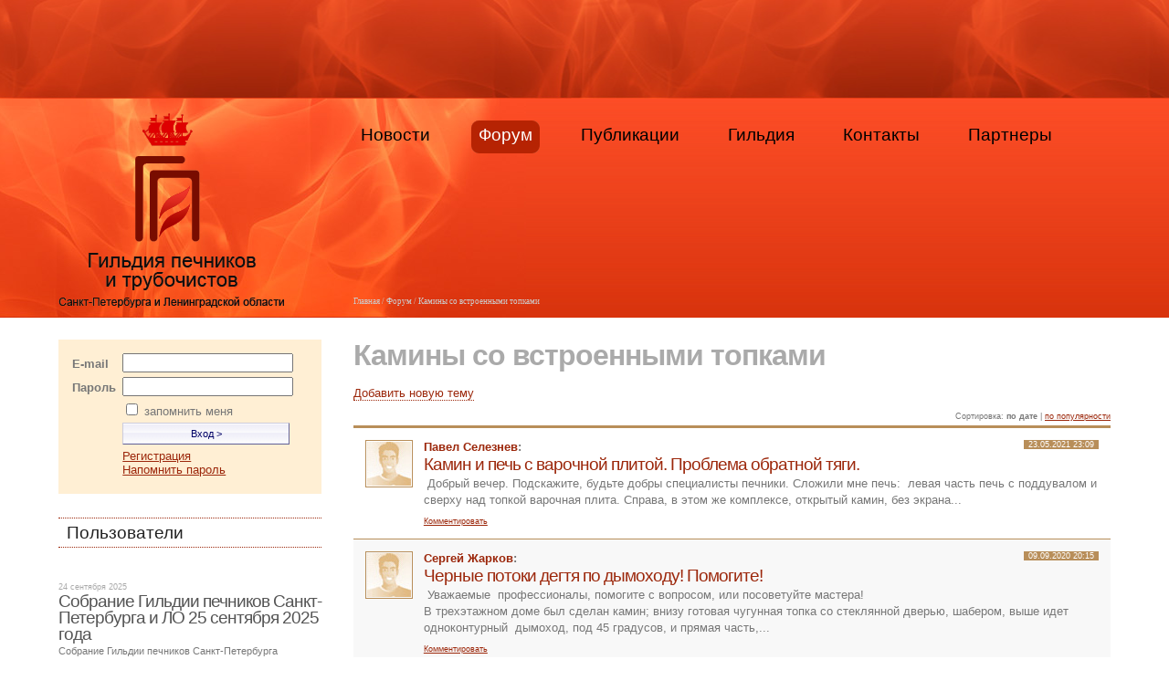

--- FILE ---
content_type: text/html; charset=UTF-8
request_url: http://www.pechsovet.ru/forum/kamini-so-vstroennimi-topkami.22/
body_size: 13154
content:
<!DOCTYPE HTML PUBLIC "-//W3C//DTD HTML 4.01//EN" "http://www.w3.org/TR/html4/strict.dtd">
<html>
<head>
<title>Камины со встроенными топками</title>
<meta name="generator" content="PlayNext CMS (http://www.playnext.ru)" />
<meta content="text/html; charset=UTF-8" http-equiv="Content-Type" />
<link rel="stylesheet" href="/css/pages.css" type="text/css" />
<link rel="stylesheet" href="/css/form.css" type="text/css" />
<link rel="stylesheet" href="/css/message.css" type="text/css" />
<link rel="stylesheet" href="/css/ForumList.css?r=3" type="text/css" />
<noscript><meta http-equiv="refresh" content="0; URL=/no-java-script.html"/></noscript>
<SCRIPT LANGUAGE="JavaScript">
<!--
var onReadys=new Array();
var d=document;
//-->
</SCRIPT>
<script language="javascript" src="/js/form.js"></script>
<script language="javascript" src="/js/JSON.js"></script>
<script language="javascript" src="/js/ForumList.js"></script>
<script language="javascript" src="/fckforum/fckeditor.js"></script>
<script language="javascript" src="/js/GenericComment.js"></script>
<script language="javascript" src="/js/iepngfix_tilebg.js"></script>
<script language="javascript" src="/js/Browser.js"></script>
<script language="javascript" src="/js/event.js"></script>
<script language="javascript" src="/js/Screen.js"></script>
<script language="javascript" src="/js/cookie.js"></script>
<script language="javascript" src="/js/CSS.js?r=1"></script>
<script language="javascript" src="/js/Ajax.js"></script>
<script language="javascript" src="/js/enlargableImages.js"></script>
<script language="javascript" src="/js/PublicPage.js"></script>
<script language="javascript" src="/js/onReady.js"></script>
<link rel="shortcut icon" href="/favicon.ico">
<link rel="icon" href="/favicon.ico" type="image/x-icon" />
</head>
<body>
<div id="layout">
<div id="content"><div id="contentBox">
<h1>Камины со встроенными топками</h1>
<div id="submitFormToggler"><span class="a2" onClick="ForumList.toggleForm()">Добавить новую тему</span></div>
<div id="submitForm">
<SCRIPT LANGUAGE="JavaScript">
<!--
document.writeln("<"+"f"+"o"+"rm id='commentsFormItself' name='formSubmit' met"+"hod='po"+"st' act"+"io"+"n='/forum/kamini-so-vstroennimi-topkami.22/' onSubmit='return formCheck(this)'>");
//-->
</SCRIPT>
<input type="hidden" name="pt" value="">
<input type="hidden" name="groupId" value="22">
<table class="form w100">
<tr>
	<th class="r" style="width:6em">Новая тема<span class='star'>*</span></td>
	<td><input name="name" validation="Тема" class="l" value=""></td>
</tr>
<tr class="continue">
	<th class="r">
Комментарий к теме
	</td>
	<td style="border:0"><textarea id="forumMsg" name="msg" class="w" style="height:8em"></textarea></td>
</tr>
<tr class="continue">
	<th></th>
	<td>

<div class="upload">
<span class="uploadToggler" onClick="GenericComment.toggleUploadForm()"><span class="a2">прикрепить файл</span></span>

<ol id="commentsUploadList">
</ol>
<div id="commentsUploadForm">
<div class="close" onMouseOver="CSS.a(this,'closeOver')" onMouseOut="CSS.r(this,'closeOver')" onClick="GenericComment.hideUploadForm()">X</div>
<input type="hidden" name="upload" value="">
<iframe src="/upload/" frameborder="0"></iframe>
<SCRIPT LANGUAGE="JavaScript">
<!--
self.onUpload=GenericComment.onUpload;
//-->
</SCRIPT>
</div></div>
<input type="submit" name="isPreview" value="Предварительный просмотр" class="btn preview">
<input type="submit" value="Создать тему &gt;" class="btn">
	</td>
</tr>
</table>
<SCRIPT LANGUAGE="JavaScript">
<!--
document.writeln("</"+"f"+"or"+"m>");
//-->
</SCRIPT>
</div>
<div id="forumsFrame">
<div class="sort">
Сортировка:
<b>по дате</b> | <a href="/forum/kamini-so-vstroennimi-topkami.22/?sortBy=pop#forumsFrame">по популярности</a>
</div><div class="clear"></div>
<div id="forums">
<ul>
<li class='first' onMouseOver="CSS.addClass(this,'over')" onMouseOut="CSS.removeClass(this,'over')" off_onClick="self.location.href='/forum/kamini-so-vstroennimi-topkami.22/kamin-i-pech-s-varochnoy-plitoy.-problema-obratnoy-tyagi..619/'">
<div class="box">
<div class="date">23.05.2021 23:09</div>
<div class="img" class='clickable'><div class="userIcon clickable"><div onClick="self.location.href='/users/pavel-seleznev.700/'" title='Павел Селезнев' style="background-image:url('/i/user.jpg')"></div></div>
</div>
<div class="txt"><div class="txtInner">
<div class="user"><a href="/users/pavel-seleznev.700/">Павел Селезнев</a>:</div>
<div class="name"><a href="/forum/kamini-so-vstroennimi-topkami.22/kamin-i-pech-s-varochnoy-plitoy.-problema-obratnoy-tyagi..619/">Камин и печь с варочной плитой. Проблема обратной тяги.</a> </div>
<div class="short">&nbsp;Добрый вечер. Подскажите, будьте добры специалисты печники. Сложили мне печь:&nbsp; левая часть печь с поддувалом и сверху над топкой варочная плита. Справа, в этом же комплексе, открытый камин, без экрана...</div>
<div class="comments">
<span class="add0"><a href="/forum/kamini-so-vstroennimi-topkami.22/kamin-i-pech-s-varochnoy-plitoy.-problema-obratnoy-tyagi..619/?add=1#submitForm">Комментировать</a></span>
</div></div></div><div class="clear"></div>
</div></li>
<li class='r2' onMouseOver="CSS.addClass(this,'over')" onMouseOut="CSS.removeClass(this,'over')" off_onClick="self.location.href='/forum/kamini-so-vstroennimi-topkami.22/chernie-potoki-degtya-po-dimohodu-pomogite.590/'">
<div class="box">
<div class="date">09.09.2020 20:15</div>
<div class="img" class='clickable'><div class="userIcon clickable"><div onClick="self.location.href='/users/sergey-zharkov.673/'" title='Сергей Жарков' style="background-image:url('/i/user.jpg')"></div></div>
</div>
<div class="txt"><div class="txtInner">
<div class="user"><a href="/users/sergey-zharkov.673/">Сергей Жарков</a>:</div>
<div class="name"><a href="/forum/kamini-so-vstroennimi-topkami.22/chernie-potoki-degtya-po-dimohodu-pomogite.590/">Черные потоки дегтя по дымоходу! Помогите!</a> </div>
<div class="short">&nbsp;Уважаемые&nbsp;&nbsp;профессионалы, помогите с вопросом, или посоветуйте мастера!<br> В трехэтажном доме был сделан камин; внизу готовая чугунная топка со стеклянной дверью, шабером, выше идет одноконтурный&nbsp;&nbsp;дымоход, под 45 градусов, и прямая часть,...</div>
<div class="comments">
<span class="add0"><a href="/forum/kamini-so-vstroennimi-topkami.22/chernie-potoki-degtya-po-dimohodu-pomogite.590/?add=1#submitForm">Комментировать</a></span>
</div></div></div><div class="clear"></div>
</div></li>
<li onMouseOver="CSS.addClass(this,'over')" onMouseOut="CSS.removeClass(this,'over')" off_onClick="self.location.href='/forum/kamini-so-vstroennimi-topkami.22/proshu-pomoch-topka-msZ-FORMA-75-stal.376/'">
<div class="box">
<div class="date">04.11.2015 16:14</div>
<div class="img" class='clickable'><div class="userIcon clickable"><div onClick="self.location.href='/users/ikm.409/'" title='ikm' style="background-image:url('/i/user.jpg')"></div></div>
</div>
<div class="txt"><div class="txtInner">
<div class="user"><a href="/users/ikm.409/">ikm</a>:</div>
<div class="name"><a href="/forum/kamini-so-vstroennimi-topkami.22/proshu-pomoch-topka-msZ-FORMA-75-stal.376/">Прошу помочь топка МСZ FORMA 75 (сталь)</a> </div>
<div class="short">Купил топку в г. Москва у крупной фирмы, топку перевозила транспортная компания ООО "Деловые линии" во время перевозки уронили или сильно ударили. В итоге стекло разбито(поднимается в верх), направляющая подъёмного...</div>
<div class="comments">
<span class="count"><a href="/forum/kamini-so-vstroennimi-topkami.22/proshu-pomoch-topka-msZ-FORMA-75-stal.376/#comments">1 комментарий</a></span>
<span class="users">от 1 пользователя</span>
<span class="add"><a href="/forum/kamini-so-vstroennimi-topkami.22/proshu-pomoch-topka-msZ-FORMA-75-stal.376/?add=1#commentsForm">Комментировать</a></span><br />
</div></div></div><div class="clear"></div>
</div></li>
<li class='r2' onMouseOver="CSS.addClass(this,'over')" onMouseOut="CSS.removeClass(this,'over')" off_onClick="self.location.href='/forum/kamini-so-vstroennimi-topkami.22/kaminnie-vstavki-na-biotoplive-biokamin.341/'">
<div class="box">
<div class="date">23.01.2015 09:49</div>
<div class="img" class='clickable'><div class="userIcon clickable"><div onClick="self.location.href='/users/sergey-vorobev.351/'" title='Сергей Воробьев' style="background-image:url('/i/user.jpg')"></div></div>
</div>
<div class="txt"><div class="txtInner">
<div class="user"><a href="/users/sergey-vorobev.351/">Сергей Воробьев</a>:</div>
<div class="name"><a href="/forum/kamini-so-vstroennimi-topkami.22/kaminnie-vstavki-na-biotoplive-biokamin.341/">каминные вставки на биотопливе (биокамин)</a> </div>
<div class="short">&nbsp;Уважаемые коллеги, клиент просит установит в городской квартире каминную вставку на биотопливе fuerto<br> http://www.gorodkaminov.ru/shop/UID_1198.html<br> Продавец не смог внятно обьянить правила установки, по пожарной безопастности тоже понимания нет.<br> Подскажите пожалуйста<br> 1)...</div>
<div class="comments">
<span class="count"><a href="/forum/kamini-so-vstroennimi-topkami.22/kaminnie-vstavki-na-biotoplive-biokamin.341/#comments">2 комментария</a></span>
<span class="users">от 2 пользователей</span>
<span class="add"><a href="/forum/kamini-so-vstroennimi-topkami.22/kaminnie-vstavki-na-biotoplive-biokamin.341/?add=1#commentsForm">Комментировать</a></span><br />
</div></div></div><div class="clear"></div>
</div></li>
<li onMouseOver="CSS.addClass(this,'over')" onMouseOut="CSS.removeClass(this,'over')" off_onClick="self.location.href='/forum/kamini-so-vstroennimi-topkami.22/vozdushnoe-otoplenie.28/'">
<div class="box">
<div class="date">13.12.2011 23:18</div>
<div class="img" class='clickable'><div class="userIcon clickable"><div onClick="self.location.href='/users/kirill-shpakovich.14/'" title='Кирилл Шпакович' style="background-image:url('/i/UserImage.s48.39.jpg')"></div></div>
</div>
<div class="txt"><div class="txtInner">
<div class="user"><a href="/users/kirill-shpakovich.14/">Кирилл Шпакович</a>:</div>
<div class="name"><a href="/forum/kamini-so-vstroennimi-topkami.22/vozdushnoe-otoplenie.28/">Воздушное отопление</a> </div>
<div class="short">Добрый вечер! Очень хотелось бы узнать мнение специалистов по поводу воздушной разводки от кассет . Сам достаточно часто делаю такие системы - вроде удачно .<br></div>
<div class="comments">
<span class="count"><a href="/forum/kamini-so-vstroennimi-topkami.22/vozdushnoe-otoplenie.28/#comments">19 комментариев</a></span>
<span class="users">от 9 пользователей</span>
<span class="add"><a href="/forum/kamini-so-vstroennimi-topkami.22/vozdushnoe-otoplenie.28/?add=1#commentsForm">Комментировать</a></span><br />
</div></div></div><div class="clear"></div>
</div></li>
</ul>
</div>
</div><div id="navPath">
<a href="/" title="">Главная</a>
 / <a href="/forum/" title="">Форум</a>
 / Камины со встроенными топками</div>
</div>
</div><!-- /content -->
<div id="left"><div id="leftBox">
<div id="in">
<SCRIPT LANGUAGE="JavaScript">
<!--
document.writeln("<"+"f"+"o"+"rm met"+"hod='po"+"st' act"+"io"+"n='/m"+"y/"+"in.html' onSubmit='return formCheck(this)'>");
//-->
</SCRIPT>
<input type="hidden" name="pt" value="">
<table class="w100">
<tr>
	<th class="r">E-mail</th>
	<td><input name="email" value="" class="email" maxlength="64" required='E-mail'></td>
</tr>
<tr>
	<th class="r">Пароль</th>
	<td><input type="password" name="password" value="" class="password" maxlength="32" required='Пароль'></td>
</td>
</tr>
<tr>
	<td></td>
	<td><input type="checkbox" class="rememberMe" id="rememberMe" name="rememberMe" title="Поставьте галочку, чтобы система не требовала авторизацию при активном посещении сайта"> <label for="rememberMe" title="Поставьте галочку, чтобы система не требовала авторизацию при активном посещении сайта">запомнить меня</label></td>
</tr>
<tr>
	<td></td>
	<td><input type="submit" value=" Вход &gt; " class="btn"></td>
</tr>
<tr class="reg">
	<th></th>
	<td><a href="/registration/">Регистрация</a><br /><a href="/my/forgot-password/">Напомнить пароль</a></td>
</tr>
</table>
<SCRIPT LANGUAGE="JavaScript">
<!--
document.writeln("</"+"f"+"or"+"m>");
//-->
</SCRIPT>
</div><div id="subMenu">
<ul>
<li class='first l0' onMouseOver="classAdd(this,'over')" onMouseOut="classRemove(this,'over')" onClick="self.location.href='/users/'">
<div class="l"><div class="r"><div class="name first l0" onMouseOver="classAdd(this,'over')" onMouseOut="classRemove(this,'over')">
<a class='first l0' href="/users/" title="">Пользователи</a></div></div></div>
</li>
</ul>
</div>
<div id="hotNews">
<ul>
<li class='first'>
<div class="text textNoImg">
<div class="date">24 сентября 2025</div>
<div class="name"><a href="/news/novosti-gildii-pechnikov-i-trubochistov-spb-i-lo.2/2025/sobranie-gildii-pechnikov-sankt-peterburga-i-lo-25-sentyabrya-2025-goda.324.html" title="Собрание Гильдии печников Санкт-Петербурга и ЛО 25 сентября 2025 года">Собрание Гильдии печников Санкт-Петербурга и ЛО 25 сентября 2025 года</a></div>
<div class="short">Собрание Гильдии печников Санкт-Петербурга состоится 25 сентября в онлайн формате на платформе ВК-Звонки. Начало собрания в 17.00. Подключиться могут все желающие.Ссылка будет размещена во всех онлайн-чатах.</div>
<div class="comments">
<span class="add0"><a href="/news/novosti-gildii-pechnikov-i-trubochistov-spb-i-lo.2/2025/sobranie-gildii-pechnikov-sankt-peterburga-i-lo-25-sentyabrya-2025-goda.324.html?add=1#submitForm">Комментировать</a></span>
</div></div><div class="clear"></div>
</li>
<li>
<div class="text textNoImg">
<div class="date">20 апреля 2025</div>
<div class="name"><a href="/news/novosti-gildii-pechnikov-i-trubochistov-spb-i-lo.2/2025/sobranie-gildii-pechnikov-sankt-peterburga-i-leningradskoy-oblasti-24-aprelya-2025-goda.-.323.html" title="Собрание Гильдии печников Санкт-Петербурга и Ленинградской области 24 апреля 2025 года">Собрание Гильдии печников Санкт-Петербурга и Ленинградской области 24 апреля 2025 года. </a></div>
<div class="short">Собрание Гильдии печников Санкт-Петербурга состоится 24 апреля 2025 года. Будет проходить в онлайн формате в программе ВКзвонки. Начало собрания в 17.00</div>
<div class="comments">
<span class="add0"><a href="/news/novosti-gildii-pechnikov-i-trubochistov-spb-i-lo.2/2025/sobranie-gildii-pechnikov-sankt-peterburga-i-leningradskoy-oblasti-24-aprelya-2025-goda.-.323.html?add=1#submitForm">Комментировать</a></span>
</div></div><div class="clear"></div>
</li>
<li>
<div class="text textNoImg">
<div class="date">25 марта 2025</div>
<div class="name"><a href="/news/novosti-gildii-pechnikov-i-trubochistov-spb-i-lo.2/2025/sobranie-gildii-pechnikov-sankt-peterburga-27-marta-2025-goda.322.html" title="Собрание Гильдии печников Санкт-Петербурга 27 марта 2025 года.">Собрание Гильдии печников Санкт-Петербурга 27 марта 2025 года</a></div>
<div class="short">Собрание Гильдии печников 27 марта 2025 года будет в онлайн формате в программе ВКзвонки. начало в 17.00</div>
<div class="comments">
<span class="add0"><a href="/news/novosti-gildii-pechnikov-i-trubochistov-spb-i-lo.2/2025/sobranie-gildii-pechnikov-sankt-peterburga-27-marta-2025-goda.322.html?add=1#submitForm">Комментировать</a></span>
</div></div><div class="clear"></div>
</li>
<li>
<div class="text textNoImg">
<div class="date">24 февраля 2025</div>
<div class="name"><a href="/news/novosti-gildii-pechnikov-i-trubochistov-spb-i-lo.2/2025/sobranie-gildii-pechnikov-sankt-peterburga-27-fevralya--2025-goda.321.html" title="Собрание Гильдии печников Санкт-Петербурга 27 февраля 2025 года">Собрание Гильдии печников Санкт-Петербурга 27 февраля  2025 года</a></div>
<div class="short">Собрание Гильдии будет проводиться в онлайн формате в программе Skype 27 февраля 2025 года. Начало в 17.00.</div>
<div class="comments">
<span class="add0"><a href="/news/novosti-gildii-pechnikov-i-trubochistov-spb-i-lo.2/2025/sobranie-gildii-pechnikov-sankt-peterburga-27-fevralya--2025-goda.321.html?add=1#submitForm">Комментировать</a></span>
</div></div><div class="clear"></div>
</li>
<li>
<div class="text textNoImg">
<div class="date">23 января 2025</div>
<div class="name"><a href="/news/novosti-gildii-pechnikov-i-trubochistov-spb-i-lo.2/2025/sobranie-gildii-pechnikov-sankt-peterburga-30-yanvarya-2025-goda.320.html" title="Собрание Гильдии печников Санкт-Петербурга 30 января 2025 года">Собрание Гильдии печников Санкт-Петербурга 30 января 2025 года</a></div>
<div class="short">Собрание Гильдии печников проведет выездное собрание-экскурсию в музей академии Штиглица. Знакомство с керамикой и историей печей.</div>
<div class="comments">
<span class="add0"><a href="/news/novosti-gildii-pechnikov-i-trubochistov-spb-i-lo.2/2025/sobranie-gildii-pechnikov-sankt-peterburga-30-yanvarya-2025-goda.320.html?add=1#submitForm">Комментировать</a></span>
</div></div><div class="clear"></div>
</li>
<li>
<div class="text textNoImg">
<div class="date">24 декабря 2024</div>
<div class="name"><a href="/news/novosti-gildii-pechnikov-i-trubochistov-spb-i-lo.2/2024/sobranie-gildii-pechnikov-sankt-peterburga-i-leningradskoy-oblasti-26-dekabrya-2024-goda.-.319.html" title="Собрание Гильдии печников Санкт-Петербурга и Ленинградской области 26 декабря 2024 года">Собрание Гильдии печников Санкт-Петербурга и Ленинградской области 26 декабря 2024 года. </a></div>
<div class="short">Собрание Гильдии печников Санкт-Петербурга состоится 26 декабря 2024 года в колледже Водных ресурсов. Ул. Стойкости 28 к. 2. Начало собрание в 17.00 Вход свободный. </div>
<div class="comments">
<span class="add0"><a href="/news/novosti-gildii-pechnikov-i-trubochistov-spb-i-lo.2/2024/sobranie-gildii-pechnikov-sankt-peterburga-i-leningradskoy-oblasti-26-dekabrya-2024-goda.-.319.html?add=1#submitForm">Комментировать</a></span>
</div></div><div class="clear"></div>
</li>
<li>
<div class="text textNoImg">
<div class="date">25 ноября 2024</div>
<div class="name"><a href="/news/novosti-gildii-pechnikov-i-trubochistov-spb-i-lo.2/2024/sobranie-gildii-pechnikov-sankt-peterburga-i-leningradskoy-oblasti-28-noyabrya-2024-goda.-.318.html" title="Собрание Гильдии печников Санкт-Петербурга и Ленинградской области 28 ноября 2024 года">Собрание Гильдии печников Санкт-Петербурга и Ленинградской области 28 ноября 2024 года. </a></div>
<div class="short">Собрание Гильдии печников Санкт-Петербурга состоится 28 ноября 2024 года в колледже Водных ресурсов. По адресу ул. Стойкости 28 к2.  Начало собрания в 17.00  Вход свободный! </div>
<div class="comments">
<span class="add0"><a href="/news/novosti-gildii-pechnikov-i-trubochistov-spb-i-lo.2/2024/sobranie-gildii-pechnikov-sankt-peterburga-i-leningradskoy-oblasti-28-noyabrya-2024-goda.-.318.html?add=1#submitForm">Комментировать</a></span>
</div></div><div class="clear"></div>
</li>
<li>
<div class="text textNoImg">
<div class="date">28 октября 2024</div>
<div class="name"><a href="/news/novosti-gildii-pechnikov-i-trubochistov-spb-i-lo.2/2024/sobranie-gildii-pechnikov-sankt-peterburga-i-lo-31-oktyabrya-2024-goda.-.317.html" title="Собрание Гильдии печников Санкт-Петербурга и Ленинградской области 31 октября 2024 года. ">Собрание Гильдии печников Санкт-Петербурга и ЛО 31 октября 2024 года. </a></div>
<div class="short">Собрание Гильдии печников Санкт-Петербурга состоится 31 октября 2024 года. В колледже Водных ресурсов по адресу ул. Стойкости 28 к2. Начало собрания в 17.00. Вход свободный!</div>
<div class="comments">
<span class="add0"><a href="/news/novosti-gildii-pechnikov-i-trubochistov-spb-i-lo.2/2024/sobranie-gildii-pechnikov-sankt-peterburga-i-lo-31-oktyabrya-2024-goda.-.317.html?add=1#submitForm">Комментировать</a></span>
</div></div><div class="clear"></div>
</li>
<li>
<div class="text textNoImg">
<div class="date">24 сентября 2024</div>
<div class="name"><a href="/news/novosti-gildii-pechnikov-i-trubochistov-spb-i-lo.2/2024/sobranie-gildii-pechnikov-sankt-peterburga-i-lo-26-sentyabrya-2024-goda.316.html" title="Собрание Гильдии печников Санкт-Петербурга и ЛО 26 сентября 2024 года">Собрание Гильдии печников Санкт-Петербурга и ЛО 26 сентября 2024 года</a></div>
<div class="short">Собрание Гильдии печников Санкт-Петербурга состоится 26 сентрября по адресу: ул. Стойкости 28к2.
Колледж Водных ресурсов. Начало собрантя в 17.00
Вход свободный. </div>
<div class="comments">
<span class="add0"><a href="/news/novosti-gildii-pechnikov-i-trubochistov-spb-i-lo.2/2024/sobranie-gildii-pechnikov-sankt-peterburga-i-lo-26-sentyabrya-2024-goda.316.html?add=1#submitForm">Комментировать</a></span>
</div></div><div class="clear"></div>
</li>
<li>
<div class="text textNoImg">
<div class="date">23 апреля 2024</div>
<div class="name"><a href="/news/novosti-gildii-pechnikov-i-trubochistov-spb-i-lo.2/2024/sobranie-gildii-pechnikov-sankt-peterburga-25-aprelya-2024-goda.315.html" title="Собрание Гильдия печников Санкт-Петербурга и ЛО 25 апреля 2024 года">Собрание Гильдии печников Санкт-Петербурга 25 апреля 2024 года</a></div>
<div class="short">Собрание Гильдия печников Санкт-Петербурга состоится 25 апреля, по адресу ул. Стойкости 28к.2. Колледж Водных ресурсов. Начало собрания в 17.00.Вход свободный. </div>
<div class="comments">
<span class="add0"><a href="/news/novosti-gildii-pechnikov-i-trubochistov-spb-i-lo.2/2024/sobranie-gildii-pechnikov-sankt-peterburga-25-aprelya-2024-goda.315.html?add=1#submitForm">Комментировать</a></span>
</div></div><div class="clear"></div>
</li>
<li>
<div class="text textNoImg">
<div class="date">26 марта 2024</div>
<div class="name"><a href="/news/novosti-gildii-pechnikov-i-trubochistov-spb-i-lo.2/2024/sobranie-gildii-pechnikov-sankt-peterburga-i-lo-28-marta-2024-goda-.314.html" title="Собрание Гильдии печников Санкт-Петербурга и ЛО 28 марта 2024 года">Собрание Гильдии печников Санкт-Петербурга и ЛО 28 марта 2024 года </a></div>
<div class="short">Собрание Гильдии печников Санкт-Петербурга состоится 28 марта 2024 года. По адресу ул. Стойкости 28 к.2 Начало собрания в17. 00 . Вход свободный. </div>
<div class="comments">
<span class="add0"><a href="/news/novosti-gildii-pechnikov-i-trubochistov-spb-i-lo.2/2024/sobranie-gildii-pechnikov-sankt-peterburga-i-lo-28-marta-2024-goda-.314.html?add=1#submitForm">Комментировать</a></span>
</div></div><div class="clear"></div>
</li>
<li>
<div class="text textNoImg">
<div class="date">05 марта 2024</div>
<div class="name"><a href="/news/novosti-gildii-pechnikov-i-trubochistov-spb-i-lo.2/2024/-kolevatovskie-chteniya---2024.313.html" title=""> Колеватовские чтения - 2024</a></div>
<div class="short">30 мая 2024 года (последний четверг месяца) состоится семинар Колеватовские чтения - 2024 по тематике «История печей»</div>
<div class="comments">
<span class="add0"><a href="/news/novosti-gildii-pechnikov-i-trubochistov-spb-i-lo.2/2024/-kolevatovskie-chteniya---2024.313.html?add=1#submitForm">Комментировать</a></span>
</div></div><div class="clear"></div>
</li>
<li>
<div class="text textNoImg">
<div class="date">05 марта 2024</div>
<div class="name"><a href="/news/novosti-gildii-pechnikov-i-trubochistov-spb-i-lo.2/2024/kolevatovskie-chteniya---2024.312.html" title="30 мая 2024 года (последний четверг месяца) состоится семинар Колеватовские чтения - 2024 по тематике «История печей»">Колеватовские чтения - 2024</a></div>
<div class="short">30 мая 2024 года (последний четверг месяца) состоится однодневный семинар Колеватовские чтения - 2024 по тематике «История печей».

</div>
<div class="comments">
<span class="count"><a href="/news/novosti-gildii-pechnikov-i-trubochistov-spb-i-lo.2/2024/kolevatovskie-chteniya---2024.312.html#comments">1 комментарий</a></span>
<span class="users">от 1 пользователя</span>
<span class="add"><a href="/news/novosti-gildii-pechnikov-i-trubochistov-spb-i-lo.2/2024/kolevatovskie-chteniya---2024.312.html?add=1#commentsForm">Комментировать</a></span><br />
</div></div><div class="clear"></div>
</li>
<li>
<div class="text textNoImg">
<div class="date">29 февраля 2024</div>
<div class="name"><a href="/news/novosti-gildii-pechnikov-i-trubochistov-spb-i-lo.2/2024/sobranie-gildii-pechnikov-sankt-peterburga.311.html" title="Отчетно-выборочное Собрание Гильдии печников Санкт-Петербурга">Собрание Гильдии Печников Санкт-Петербурга</a></div>
<div class="short">Собрание сотоится 29 февраля 2024 года. Начало собрание в 17.00 по адресу ул. Стойкости 28к2</div>
<div class="comments">
<span class="add0"><a href="/news/novosti-gildii-pechnikov-i-trubochistov-spb-i-lo.2/2024/sobranie-gildii-pechnikov-sankt-peterburga.311.html?add=1#submitForm">Комментировать</a></span>
</div></div><div class="clear"></div>
</li>
<li>
<div class="text textNoImg">
<div class="date">06 февраля 2024</div>
<div class="name"><a href="/news/novosti-gildii-pechnikov-i-trubochistov-spb-i-lo.2/2024/kursi-pechnikov-v-sankt-peterburge-v-fevrale..309.html" title="Курсы печников в Санкт-Петербурге в феврале ">Курсы печников в Санкт-Петербурге в феврале.</a></div>
<div class="short">По вопросам обучения обращаться
по телефонам: +7-911-246-92-36, +7-931-227-20-25 (запись на обучение)
е-почта: 77ev@bk.ru
Адрес «Печного Учебного Центра»  СПб ГБПОУ «Колледж Водных ресурсов»: Санкт-Петербург, ул. Стойкости д.28, корпус 2, лит. А; станция метро «Проспект Ветеранов».</div>
<div class="comments">
<span class="add0"><a href="/news/novosti-gildii-pechnikov-i-trubochistov-spb-i-lo.2/2024/kursi-pechnikov-v-sankt-peterburge-v-fevrale..309.html?add=1#submitForm">Комментировать</a></span>
</div></div><div class="clear"></div>
</li>
<li>
<div class="text textNoImg">
<div class="date">06 февраля 2024</div>
<div class="name"><a href="/news/novosti-gildii-pechnikov-i-trubochistov-spb-i-lo.2/2024/kurs-povisheniya-kvalifikacii-po-napravleniyu-izrazec.308.html" title="Курс повышения квалификации по направлению "Изразец"">Курс повышения квалификации по направлению "Изразец"</a></div>
<div class="short">Он пройдет в Петрозаводске с 11 по 16 марта под руководством специалиста высокого уровня Александра Сидельникова.</div>
<div class="comments">
<span class="add0"><a href="/news/novosti-gildii-pechnikov-i-trubochistov-spb-i-lo.2/2024/kurs-povisheniya-kvalifikacii-po-napravleniyu-izrazec.308.html?add=1#submitForm">Комментировать</a></span>
</div></div><div class="clear"></div>
</li>
<li>
<div class="text textNoImg">
<div class="date">23 января 2024</div>
<div class="name"><a href="/news/novosti-gildii-pechnikov-i-trubochistov-spb-i-lo.2/2024/sobranie-gildii-pechnikov-sankt-peterburga-i-lo-25-yanvarya-2024-goda.307.html" title="Собрание Гильдии печников Санкт-Петербурга и ЛО 25 января 2024 года.">Собрание Гильдии Печников Санкт-Петербурга и ЛО 25 января 2024 года</a></div>
<div class="short">Собрание состоится 25 января 2024 года, по адресу ул. Стойкости 28.к2 Колледж Водных ресурсов. Начало собрания в 17.00. Вход свободный. </div>
<div class="comments">
<span class="add0"><a href="/news/novosti-gildii-pechnikov-i-trubochistov-spb-i-lo.2/2024/sobranie-gildii-pechnikov-sankt-peterburga-i-lo-25-yanvarya-2024-goda.307.html?add=1#submitForm">Комментировать</a></span>
</div></div><div class="clear"></div>
</li>
<li>
<div class="text textNoImg">
<div class="date">27 декабря 2023</div>
<div class="name"><a href="/news/novosti-gildii-pechnikov-i-trubochistov-spb-i-lo.2/2023/sobranie-gildii-pechnikov-sankt-peterburga-i-lo-28-dekabrya-2023-goda.306.html" title="Собрание Гильдии печников Санкт-Петербурга и ЛО 28 декабря 2023 года">Собрание Гильдии печников Санкт-Петербурга и ЛО 28 декабря 2023 года</a></div>
<div class="short">Собрание Гильдии печников Санкт-Петербурга состоится 28 декабря 2023 года. В колледже водных ресурсов, по адресу ул. Стойкости 28 к. 2 . Начало собрания в 17.00.
Вход свободный. </div>
<div class="comments">
<span class="add0"><a href="/news/novosti-gildii-pechnikov-i-trubochistov-spb-i-lo.2/2023/sobranie-gildii-pechnikov-sankt-peterburga-i-lo-28-dekabrya-2023-goda.306.html?add=1#submitForm">Комментировать</a></span>
</div></div><div class="clear"></div>
</li>
<li>
<div class="text textNoImg">
<div class="date">27 ноября 2023</div>
<div class="name"><a href="/news/novosti-gildii-pechnikov-i-trubochistov-spb-i-lo.2/2023/sobranie-gildii-pechnikov-sankt-peterburga-i-lo-30-noyabrya-2023-goda-.305.html" title="Собрание Гильдии печников Санкт-Петербурга и ЛО 30 ноября 2023 года.">Собрание Гильдии печников Санкт-Петербурга и ЛО 30 ноября 2023 года </a></div>
<div class="short">Собрание состоится 30 ноября 2023 года, по адресу ул. Стойкости 28 корп.2. Колледж водных ресурсов. Начало в 17.00. Вход свободный.</div>
<div class="comments">
<span class="add0"><a href="/news/novosti-gildii-pechnikov-i-trubochistov-spb-i-lo.2/2023/sobranie-gildii-pechnikov-sankt-peterburga-i-lo-30-noyabrya-2023-goda-.305.html?add=1#submitForm">Комментировать</a></span>
</div></div><div class="clear"></div>
</li>
<li>
<div class="text textNoImg">
<div class="date">24 октября 2023</div>
<div class="name"><a href="/news/novosti-gildii-pechnikov-i-trubochistov-spb-i-lo.2/2023/sobranie-gildii-pechnikov-sankt-peterburga-i-lo-26-oktyabrya-2023-goda.304.html" title="Собрание Гильдии печников Санкт-Петербурга и ЛО 26 октября 2023 года">Собрание Гильдии печников Санкт-Петербурга и ЛО 26 октября 2023 года</a></div>
<div class="short">Собрание состоится 26 октября 2023 года, по адресу ул. Стойкости 28 корп.2. Колледж водных ресурсов. Начало в 17.00. Вход свободный.</div>
<div class="comments">
<span class="add0"><a href="/news/novosti-gildii-pechnikov-i-trubochistov-spb-i-lo.2/2023/sobranie-gildii-pechnikov-sankt-peterburga-i-lo-26-oktyabrya-2023-goda.304.html?add=1#submitForm">Комментировать</a></span>
</div></div><div class="clear"></div>
</li>
<li>
<div class="text textNoImg">
<div class="date">24 сентября 2023</div>
<div class="name"><a href="/news/novosti-gildii-pechnikov-i-trubochistov-spb-i-lo.2/2023/sobranie-gildii-pechnikov-sankt-peterburga-28-sentyabrya-2023-goda..303.html" title="Собрание состоится 28 сентября 2023 года, по адресу ул. Стойкости 28 корп.2. Колледж водных ресурсов. Начало в 17.00. Вход свободный.">Собрание Гильдии печников Санкт-Петербурга 28 сентября 2023 года.</a></div>
<div class="short">Собрание состоится 28 сентября 2023 года, по адресу ул. Стойкости 28 корп.2. Колледж водных ресурсов. Начало в 17.00. Вход свободный.</div>
<div class="comments">
<span class="add0"><a href="/news/novosti-gildii-pechnikov-i-trubochistov-spb-i-lo.2/2023/sobranie-gildii-pechnikov-sankt-peterburga-28-sentyabrya-2023-goda..303.html?add=1#submitForm">Комментировать</a></span>
</div></div><div class="clear"></div>
</li>
<li>
<div class="text textNoImg">
<div class="date">26 апреля 2023</div>
<div class="name"><a href="/news/novosti-gildii-pechnikov-i-trubochistov-spb-i-lo.2/2023/25-maya-2023-goda---seminar-kolevatovskie-chteniya-2023.301.html" title="">25 мая 2023 года - семинар «Колеватовские чтения 2023»</a></div>
<div class="short">25 мая 2023 года состоится семинар «Колеватовские чтения 2023» по тематике «Технология трубо-печных работ.
Семинар состоится по адресу: г. Санкт-Петербург, ул. Стойкости, д. 28, корп. 2 колледж Водных ресурсов.
Вход свободный.</div>
<div class="comments">
<span class="add0"><a href="/news/novosti-gildii-pechnikov-i-trubochistov-spb-i-lo.2/2023/25-maya-2023-goda---seminar-kolevatovskie-chteniya-2023.301.html?add=1#submitForm">Комментировать</a></span>
</div></div><div class="clear"></div>
</li>
<li>
<div class="text textNoImg">
<div class="date">26 апреля 2023</div>
<div class="name"><a href="/news/novosti-gildii-pechnikov-i-trubochistov-spb-i-lo.2/2023/25-maya-2023-goda---seminar-kolevatovskie-chteniya-2023.300.html" title="">25 мая 2023 года - семинар «Колеватовские чтения 2023»</a></div>
<div class="short">25 мая 2023 года - семинар «Колеватовские чтения 2023» по тематике «Технология трубо-печных работ. 
Семинар состоится по адресу: г. Санкт-Петербург, ул. Стойкости, д. 28, корп. 2 колледж Водных ресурсов.
</div>
<div class="comments">
<span class="add0"><a href="/news/novosti-gildii-pechnikov-i-trubochistov-spb-i-lo.2/2023/25-maya-2023-goda---seminar-kolevatovskie-chteniya-2023.300.html?add=1#submitForm">Комментировать</a></span>
</div></div><div class="clear"></div>
</li>
<li>
<div class="text textNoImg">
<div class="date">24 апреля 2023</div>
<div class="name"><a href="/news/novosti-gildii-pechnikov-i-trubochistov-spb-i-lo.2/2023/sobranie-gildii-pechnikov-sankt-peterburga-27-aprelya-2023-goda..299.html" title="Собрание Гильдии печников Санкт-Петербурга 27 апреля 2023 года.">Собрание Гильдии печников Санкт-Петербурга 27 апреля 2023 года.</a></div>
<div class="short">Собрание состоится 27 апреля 2023 года, по адресу ул. Стойкости 28 корп.2. Колледж водных ресурсов. Начало в 17.00. Вход свободный.</div>
<div class="comments">
<span class="count"><a href="/news/novosti-gildii-pechnikov-i-trubochistov-spb-i-lo.2/2023/sobranie-gildii-pechnikov-sankt-peterburga-27-aprelya-2023-goda..299.html#comments">1 комментарий</a></span>
<span class="users">от 1 пользователя</span>
<span class="add"><a href="/news/novosti-gildii-pechnikov-i-trubochistov-spb-i-lo.2/2023/sobranie-gildii-pechnikov-sankt-peterburga-27-aprelya-2023-goda..299.html?add=1#commentsForm">Комментировать</a></span><br />
</div></div><div class="clear"></div>
</li>
<li>
<div class="text textNoImg">
<div class="date">29 марта 2023</div>
<div class="name"><a href="/news/novosti-gildii-pechnikov-i-trubochistov-spb-i-lo.2/2023/pechnoy-centr-kami.-poslednie-mesta-na-aprelskiy-kurs-pechnikov.296.html" title="Печной центр "Ками". Последние места на апрельский курс печников!">Печной центр "Ками". Последние места на апрельский курс печников!</a></div>
<div class="short">с 10-19 апреля интенсивные курсы печников "КАМИ-апрель 2023" в г. Петрозаводске. Идет последний набор в группу.</div>
<div class="comments">
<span class="add0"><a href="/news/novosti-gildii-pechnikov-i-trubochistov-spb-i-lo.2/2023/pechnoy-centr-kami.-poslednie-mesta-na-aprelskiy-kurs-pechnikov.296.html?add=1#submitForm">Комментировать</a></span>
</div></div><div class="clear"></div>
</li>
<li>
<div class="text textNoImg">
<div class="date">23 марта 2023</div>
<div class="name"><a href="/news/novosti-gildii-pechnikov-i-trubochistov-spb-i-lo.2/2023/sobranie-gildii-pechnikov-sankt-peterburga-i-lo-30-marta-2023-goda.295.html" title="Собрание Гильдии печников Санкт-Петербурга и ЛО 30 марта 2023 года">Собрание Гильдии печников Санкт-Петербурга и ЛО 30 марта 2023 года</a></div>
<div class="short">Собрание состоится 30 марта 2023 года в колледже Водных ресурсов, по адресу ул. Стойкости 28 корп. 2. Начало в 17.00.Вход свободный. </div>
<div class="comments">
<span class="add0"><a href="/news/novosti-gildii-pechnikov-i-trubochistov-spb-i-lo.2/2023/sobranie-gildii-pechnikov-sankt-peterburga-i-lo-30-marta-2023-goda.295.html?add=1#submitForm">Комментировать</a></span>
</div></div><div class="clear"></div>
</li>
<li>
<div class="text textNoImg">
<div class="date">20 февраля 2023</div>
<div class="name"><a href="/news/novosti-gildii-pechnikov-i-trubochistov-spb-i-lo.2/2023/keramicheskaya-masterskaya-kami-.294.html" title="Керамическая мастерская «Ками» – место, где мастера и мастерицы своего дела вручную создают эксклюзивный печной декор ручной работы.">Керамическая мастерская «Ками» </a></div>
<div class="short">Керамическая мастерская «Ками» – место, где мастера и мастерицы своего дела вручную создают эксклюзивный печной декор ручной работы.</div>
<div class="comments">
<span class="add0"><a href="/news/novosti-gildii-pechnikov-i-trubochistov-spb-i-lo.2/2023/keramicheskaya-masterskaya-kami-.294.html?add=1#submitForm">Комментировать</a></span>
</div></div><div class="clear"></div>
</li>
<li>
<div class="text textNoImg">
<div class="date">19 февраля 2023</div>
<div class="name"><a href="/news/novosti-gildii-pechnikov-i-trubochistov-spb-i-lo.2/2023/sobranie-gildii-pechnikov-sankt-peterburga-21-fevralya-2023-goda..293.html" title="Собрание Гильдии печников Санкт-Петербурга 21 февраля 2023 года.">Собрание Гильдии печников Санкт-Петербурга 21 февраля 2023 года.</a></div>
<div class="short">Собрание Гильдии пройдет в форме экскурсии в г. Пушкин в Александровском Дворце.
Сбор у главного входа в 10.40.</div>
<div class="comments">
<span class="count"><a href="/news/novosti-gildii-pechnikov-i-trubochistov-spb-i-lo.2/2023/sobranie-gildii-pechnikov-sankt-peterburga-21-fevralya-2023-goda..293.html#comments">2 комментария</a></span>
<span class="users">от 2 пользователей</span>
<span class="add"><a href="/news/novosti-gildii-pechnikov-i-trubochistov-spb-i-lo.2/2023/sobranie-gildii-pechnikov-sankt-peterburga-21-fevralya-2023-goda..293.html?add=1#commentsForm">Комментировать</a></span><br />
</div></div><div class="clear"></div>
</li>
<li>
<div class="text textNoImg">
<div class="date">01 февраля 2023</div>
<div class="name"><a href="/news/novosti-gildii-pechnikov-i-trubochistov-spb-i-lo.2/2023/kolevatovskie-chteniya-2023.292.html" title="Колеватовские чтения 2023 года!">Колеватовские чтения 2023</a></div>
<div class="short">Колеватовские чтения 2023 года. Тема - «Технология трубо-печных работ». </div>
<div class="comments">
<span class="add0"><a href="/news/novosti-gildii-pechnikov-i-trubochistov-spb-i-lo.2/2023/kolevatovskie-chteniya-2023.292.html?add=1#submitForm">Комментировать</a></span>
</div></div><div class="clear"></div>
</li>
<li>
<div class="text textNoImg">
<div class="date">24 января 2023</div>
<div class="name"><a href="/news/novosti-gildii-pechnikov-i-trubochistov-spb-i-lo.2/2023/sobranie-gildii-pechnikov-sankt-peterburga-i-lo-26-yanvarya-2023-goda.-.291.html" title="Собрание Гильдии печников Санкт-Петербурга и ЛО 26 января 2023 года">Собрание Гильдии печников Санкт-Петербурга и ЛО 26 января 2023 года. </a></div>
<div class="short">Собрание состоится 26 января 2023 года по адресу ул. Стойкости 28 корпус 2. Колледж Водных ресурсов. Начало собрание в 17.00</div>
<div class="comments">
<span class="count"><a href="/news/novosti-gildii-pechnikov-i-trubochistov-spb-i-lo.2/2023/sobranie-gildii-pechnikov-sankt-peterburga-i-lo-26-yanvarya-2023-goda.-.291.html#comments">1 комментарий</a></span>
<span class="users">от 1 пользователя</span>
<span class="add"><a href="/news/novosti-gildii-pechnikov-i-trubochistov-spb-i-lo.2/2023/sobranie-gildii-pechnikov-sankt-peterburga-i-lo-26-yanvarya-2023-goda.-.291.html?add=1#commentsForm">Комментировать</a></span><br />
</div></div><div class="clear"></div>
</li>
<li>
<div class="text textNoImg">
<div class="date">19 января 2023</div>
<div class="name"><a href="/news/novosti-gildii-pechnikov-i-trubochistov-spb-i-lo.2/2023/pechnoy-centr-kami.-poslednie-mesta-na-fevralskiy-kurs-pechnikov.288.html" title="Печной центр "Ками". Последние места на февральский курс печников!">Печной центр "Ками". Последние места на февральский курс печников!</a></div>
<div class="short">- с 06 по 15 февраля интенсивные курсы печников «КАМИ-февраль 2023»
в г. Петрозаводске. Идет последний набор в группу.</div>
<div class="comments">
<span class="add0"><a href="/news/novosti-gildii-pechnikov-i-trubochistov-spb-i-lo.2/2023/pechnoy-centr-kami.-poslednie-mesta-na-fevralskiy-kurs-pechnikov.288.html?add=1#submitForm">Комментировать</a></span>
</div></div><div class="clear"></div>
</li>
<li>
<div class="text textNoImg">
<div class="date">22 декабря 2022</div>
<div class="name"><a href="/news/novosti-gildii-pechnikov-i-trubochistov-spb-i-lo.2/2022/sobranie-gildii-pechnikov-sankt-peterburga-i-lo-29-dekabrya-2022-goda.-.287.html" title="Собрание Гильдии печников Санкт-Петербурга и ЛО 29 декабря 2022 года">Собрание Гильдии печников Санкт-Петербурга и ЛО 29 декабря 2022 года. </a></div>
<div class="short">Собрание состоится 29 декабря, начало в 17.00
По адресу: УЛ. СТОЙКОСТИ Д. 28 корпус 2.
Вход свободный. </div>
<div class="comments">
<span class="add0"><a href="/news/novosti-gildii-pechnikov-i-trubochistov-spb-i-lo.2/2022/sobranie-gildii-pechnikov-sankt-peterburga-i-lo-29-dekabrya-2022-goda.-.287.html?add=1#submitForm">Комментировать</a></span>
</div></div><div class="clear"></div>
</li>
<li>
<div class="text textNoImg">
<div class="date">15 декабря 2022</div>
<div class="name"><a href="/news/novosti-gildii-pechnikov-i-trubochistov-spb-i-lo.2/2022/kursi-pechnikov-nabor-na-fevralskuyu-gruppu-2023-goda..286.html" title="Курсы печников">КУРСЫ ПЕЧНИКОВ!!! Набор на февральскую группу 2023 года.</a></div>
<div class="short">Совсместный проект колледжа Водных ресурсов и Гильдии печников СПб.
Лучшиее курсы печников в России. Отмечены наградой на губернаторском конкурсе программ дополнительного профессионального образования.</div>
</div><div class="clear"></div>
</li>
<li>
<div class="text textNoImg">
<div class="date">22 ноября 2022</div>
<div class="name"><a href="/news/novosti-gildii-pechnikov-i-trubochistov-spb-i-lo.2/2022/sobranie-gildii-pechnikov-sankt-peterburga-i-lo-24-noyabrya-2022-goda.-.285.html" title="Собрание Гильдии печников Санкт-Петербурга и ЛО 24 ноября 2022 года. ">Собрание Гильдии печников Санкт-Петербурга и ЛО 24 ноября 2022 года. </a></div>
<div class="short">Собрание состоится 24 ноября, начало в 17.00
По адресу: УЛ. СТОЙКОСТИ Д. 28 корпус 2.
Вход свободный. </div>
<div class="comments">
<span class="count"><a href="/news/novosti-gildii-pechnikov-i-trubochistov-spb-i-lo.2/2022/sobranie-gildii-pechnikov-sankt-peterburga-i-lo-24-noyabrya-2022-goda.-.285.html#comments">1 комментарий</a></span>
<span class="users">от 1 пользователя</span>
<span class="add"><a href="/news/novosti-gildii-pechnikov-i-trubochistov-spb-i-lo.2/2022/sobranie-gildii-pechnikov-sankt-peterburga-i-lo-24-noyabrya-2022-goda.-.285.html?add=1#commentsForm">Комментировать</a></span><br />
</div></div><div class="clear"></div>
</li>
<li>
<div class="text textNoImg">
<div class="date">25 октября 2022</div>
<div class="name"><a href="/news/novosti-gildii-pechnikov-i-trubochistov-spb-i-lo.2/2022/sobranie-gildii-pechnikov-sankt-peterburga-27-oktyabrya-2022g..284.html" title="Собрание Гильдии печников Санкт-Петербурга 27 октября 2022 г. ">Собрание Гильдии печников Санкт-Петербурга 27 октября 2022г.</a></div>
<div class="short">Собрание Гильдии печников Санкт-Петербурга состоится 27 октября 2022 года в колледже Метростроя по адресу ул. Демьяна Бедного 21.
Начало в 17.00 Вход свободный </div>
<div class="comments">
<span class="count"><a href="/news/novosti-gildii-pechnikov-i-trubochistov-spb-i-lo.2/2022/sobranie-gildii-pechnikov-sankt-peterburga-27-oktyabrya-2022g..284.html#comments">3 комментария</a></span>
<span class="users">от 2 пользователей</span>
<span class="add"><a href="/news/novosti-gildii-pechnikov-i-trubochistov-spb-i-lo.2/2022/sobranie-gildii-pechnikov-sankt-peterburga-27-oktyabrya-2022g..284.html?add=1#commentsForm">Комментировать</a></span><br />
</div></div><div class="clear"></div>
</li>
<li>
<div class="text textNoImg">
<div class="date">22 сентября 2022</div>
<div class="name"><a href="/news/novosti-gildii-pechnikov-i-trubochistov-spb-i-lo.2/2022/sobranie-gildii-pechnikov-sankt-peterburga-29-sentyabrya-2022-goda.283.html" title="Собрание Гильдии печников Санкт-Петербурга 29 сентября 2022 года. Начало в 17.00. Вход свободный">Собрание Гильдии печников Санкт-Петербурга 29 сентября 2022 года</a></div>
<div class="short">Собрание Гильдии печников Санкт-Петербурга и ЛО состоится 29 сентября в колледже Метростроя , по адресу ул. Демьяна Бедного 21. Начало в 17.00. Вход свободный.</div>
<div class="comments">
<span class="add0"><a href="/news/novosti-gildii-pechnikov-i-trubochistov-spb-i-lo.2/2022/sobranie-gildii-pechnikov-sankt-peterburga-29-sentyabrya-2022-goda.283.html?add=1#submitForm">Комментировать</a></span>
</div></div><div class="clear"></div>
</li>
<li>
<div class="text textNoImg">
<div class="date">25 мая 2022</div>
<div class="name"><a href="/news/novosti-gildii-pechnikov-i-trubochistov-spb-i-lo.2/2022/sobranie-gildii-pechnikov-sankt-peterburga-i-lo-26-maya-2022-goda.-.282.html" title="Собрание Гильдии печников Санкт-Петербурга и ЛО">Собрание Гильдии печников Санкт-Петербурга и ЛО 26 мая 2022 года. </a></div>
<div class="short">Собрание состоится 26 мая 2022 года в колледже Метростроя. Начало в 17.00 </div>
<div class="comments">
<span class="add0"><a href="/news/novosti-gildii-pechnikov-i-trubochistov-spb-i-lo.2/2022/sobranie-gildii-pechnikov-sankt-peterburga-i-lo-26-maya-2022-goda.-.282.html?add=1#submitForm">Комментировать</a></span>
</div></div><div class="clear"></div>
</li>
<li>
<div class="text textNoImg">
<div class="date">30 апреля 2022</div>
<div class="name"><a href="http://www.pechsovet.ru/files/professionalniy-standart.44.pdf" title="">ПРОФЕССИОНАЛЬНЫЙ СТАНДАРТ</a></div>
<div class="short">Специалист по строительству, ремонту и обслуживанию источников тепла на твердом топливе непромышленного назначения.</div>
<div class="comments">
<span class="add0"><a href="http://www.pechsovet.ru/files/professionalniy-standart.44.pdf?add=1#submitForm">Комментировать</a></span>
</div></div><div class="clear"></div>
</li>
<li>
<div class="text textNoImg">
<div class="date">26 апреля 2022</div>
<div class="name"><a href="/news/novosti-gildii-pechnikov-i-trubochistov-spb-i-lo.2/2022/sobranie-gildii-pechnikov-sankt-peterburga-28-aprelya-2022-goda.280.html" title="Собрание Гильдии печников Санкт-Петербурга 28 апреля 2022 года">Собрание Гильдии печников Санкт-Петербурга 28 апреля 2022 года</a></div>
<div class="short">Собрание состоится 28 апреля в 17.00 в колледже Метростроя по адресу ул. Демьяна Бедного 21.</div>
<div class="comments">
<span class="add0"><a href="/news/novosti-gildii-pechnikov-i-trubochistov-spb-i-lo.2/2022/sobranie-gildii-pechnikov-sankt-peterburga-28-aprelya-2022-goda.280.html?add=1#submitForm">Комментировать</a></span>
</div></div><div class="clear"></div>
</li>
<li>
<div class="text textNoImg">
<div class="date">09 апреля 2022</div>
<div class="name"><a href="/news/novosti-gildii-pechnikov-i-trubochistov-spb-i-lo.2/2022/seminar-praktikum-po-montazhu-i-ustanovke-obhodov-pechnih-i-ventilyacionnih-trub-na-raznie-krovelnie-pokritiya.279.html" title="">СЕМИНАР-ПРАКТИКУМ по монтажу и установке "обходов" печных и вентиляционных труб на разные кровельные покрытия</a></div>
<div class="short">Семинар-практикум будет проходить на производственной площадке 4Фор систем по адресу ул. Электропультовцев 7АИ  (три дня)  20.04, 22.04 и 26.04  с 10.00 до 13.00. 
Запись на семинар по телефону.</div>
<div class="comments">
<span class="count"><a href="/news/novosti-gildii-pechnikov-i-trubochistov-spb-i-lo.2/2022/seminar-praktikum-po-montazhu-i-ustanovke-obhodov-pechnih-i-ventilyacionnih-trub-na-raznie-krovelnie-pokritiya.279.html#comments">1 комментарий</a></span>
<span class="users">от 1 пользователя</span>
<span class="add"><a href="/news/novosti-gildii-pechnikov-i-trubochistov-spb-i-lo.2/2022/seminar-praktikum-po-montazhu-i-ustanovke-obhodov-pechnih-i-ventilyacionnih-trub-na-raznie-krovelnie-pokritiya.279.html?add=1#commentsForm">Комментировать</a></span><br />
</div></div><div class="clear"></div>
</li>
<li>
<div class="text textNoImg">
<div class="date">27 марта 2022</div>
<div class="name"><a href="/news/novosti-gildii-pechnikov-i-trubochistov-spb-i-lo.2/2022/sobranie-gildii-pechnikov-sankt-peterburga-31-marta-2022-goda..278.html" title="Собрание Гильдии печников Санкт-Петербурга 31 марта 2022 года.">Собрание Гильдии печников Санкт-Петербурга 31 марта 2022 года.</a></div>
<div class="short">Собрание состоится 31 марта в 17.00 в колледже Метростроя. Ул. Демьяна Бедного 21.</div>
<div class="comments">
<span class="add0"><a href="/news/novosti-gildii-pechnikov-i-trubochistov-spb-i-lo.2/2022/sobranie-gildii-pechnikov-sankt-peterburga-31-marta-2022-goda..278.html?add=1#submitForm">Комментировать</a></span>
</div></div><div class="clear"></div>
</li>
<li>
<div class="text textNoImg">
<div class="date">19 февраля 2022</div>
<div class="name"><a href="/news/novosti-gildii-pechnikov-i-trubochistov-spb-i-lo.2/2022/sobranie-gildii-pechnikov-sankt-peterburga-24-fevralya-2022-goda..277.html" title="Собрание Гильдии печников Санкт-Петербурга 24 февраля 2022 года.">Собрание Гильдии печников Санкт-Петербурга 24 февраля 2022 года.</a></div>
<div class="short">Собрание состоится в колледже метростроя, по адресу ул. Демьяна Бедного 21. Начало в 17.00</div>
<div class="comments">
<span class="add0"><a href="/news/novosti-gildii-pechnikov-i-trubochistov-spb-i-lo.2/2022/sobranie-gildii-pechnikov-sankt-peterburga-24-fevralya-2022-goda..277.html?add=1#submitForm">Комментировать</a></span>
</div></div><div class="clear"></div>
</li>
<li>
<div class="text textNoImg">
<div class="date">08 февраля 2022</div>
<div class="name"><a href="/news/novosti-gildii-pechnikov-i-trubochistov-spb-i-lo.2/2022/pchelkinu-viktoru-mihaylovichu---65-let.276.html" title="">Пчелкину Виктору Михайловичу - 65 лет!</a></div>
<div class="short">Сегодня свой 65-ти летний юбилей отмечает Пчелкин Виктор Михайлович!</div>
<div class="comments">
<span class="count"><a href="/news/novosti-gildii-pechnikov-i-trubochistov-spb-i-lo.2/2022/pchelkinu-viktoru-mihaylovichu---65-let.276.html#comments">1 комментарий</a></span>
<span class="users">от 1 пользователя</span>
<span class="add"><a href="/news/novosti-gildii-pechnikov-i-trubochistov-spb-i-lo.2/2022/pchelkinu-viktoru-mihaylovichu---65-let.276.html?add=1#commentsForm">Комментировать</a></span><br />
</div></div><div class="clear"></div>
</li>
<li>
<div class="text textNoImg">
<div class="date">24 января 2022</div>
<div class="name"><a href="/news/novosti-gildii-pechnikov-i-trubochistov-spb-i-lo.2/2022/mirkisu-semyonu-mihaylovichu---75-let.275.html" title="">Миркису Семёну Михайловичу - 75 лет!</a></div>
<div class="short">Сегодня свой 75-ти летний юбилей отмечает Семён Михайлович Миркис!</div>
<div class="comments">
<span class="count"><a href="/news/novosti-gildii-pechnikov-i-trubochistov-spb-i-lo.2/2022/mirkisu-semyonu-mihaylovichu---75-let.275.html#comments">1 комментарий</a></span>
<span class="users">от 1 пользователя</span>
<span class="add"><a href="/news/novosti-gildii-pechnikov-i-trubochistov-spb-i-lo.2/2022/mirkisu-semyonu-mihaylovichu---75-let.275.html?add=1#commentsForm">Комментировать</a></span><br />
</div></div><div class="clear"></div>
</li>
<li>
<div class="text textNoImg">
<div class="date">17 января 2022</div>
<div class="name"><a href="/news/novosti-gildii-pechnikov-i-trubochistov-spb-i-lo.2/2022/otchyotno-viborochnoe-sobranie-gildii-pechnikov-i-trubochistov-sankt-peterburga-i-lo-27-yanvarya-2022-g..274.html" title="Отчётно-выборочное собрание Гильдии печников и трубочистов Санкт-Петербурга и ЛО">Отчётно-выборочное собрание Гильдии печников и трубочистов Санкт-Петербурга и ЛО 27 января 2022 г.</a></div>
<div class="short">Собрание состоится 27 января в колледже Метростроя, начало в 17.00.</div>
<div class="comments">
<span class="count"><a href="/news/novosti-gildii-pechnikov-i-trubochistov-spb-i-lo.2/2022/otchyotno-viborochnoe-sobranie-gildii-pechnikov-i-trubochistov-sankt-peterburga-i-lo-27-yanvarya-2022-g..274.html#comments">1 комментарий</a></span>
<span class="users">от 1 пользователя</span>
<span class="add"><a href="/news/novosti-gildii-pechnikov-i-trubochistov-spb-i-lo.2/2022/otchyotno-viborochnoe-sobranie-gildii-pechnikov-i-trubochistov-sankt-peterburga-i-lo-27-yanvarya-2022-g..274.html?add=1#commentsForm">Комментировать</a></span><br />
</div></div><div class="clear"></div>
</li>
<li>
<div class="text textNoImg">
<div class="date">25 декабря 2021</div>
<div class="name"><a href="/news/novosti-gildii-pechnikov-i-trubochistov-spb-i-lo.2/2021/sobranie-gildii-pechnikov-sankt-peterburga-30-dekabrya-2021-goda.-.273.html" title="Собрание Гильдии печников в 17.00 в колледже Метростроя по адресу ул. Демьяна Бедного 21.">Собрание Гильдии печников Санкт-Петербурга 30 декабря 2021 года. </a></div>
<div class="short">Собрание Гильдии печников Санкт-Петербурга состоится 30 декабря в 17.00 в колледже Метрострой по адресу ул. Демьяна Бедного 21.</div>
<div class="comments">
<span class="add0"><a href="/news/novosti-gildii-pechnikov-i-trubochistov-spb-i-lo.2/2021/sobranie-gildii-pechnikov-sankt-peterburga-30-dekabrya-2021-goda.-.273.html?add=1#submitForm">Комментировать</a></span>
</div></div><div class="clear"></div>
</li>
<li>
<div class="text textNoImg">
<div class="date">22 ноября 2021</div>
<div class="name"><a href="/news/novosti-gildii-pechnikov-i-trubochistov-spb-i-lo.2/2021/sobranie-gildii-pechnikov-sankt-peterburga-25-noyabrya-2021-g..272.html" title="Собрание Гильдии печников в 17.00 в колледже Метростроя по адресу ул. Демьяна Бедного 21.">Собрание Гильдии печников Санкт-Петербурга 25 ноября 2021 г.</a></div>
<div class="short">Собрание Гильдии печников в 17.00 в колледже Метростроя по адресу ул. Демьяна Бедного 21.</div>
<div class="comments">
<span class="add0"><a href="/news/novosti-gildii-pechnikov-i-trubochistov-spb-i-lo.2/2021/sobranie-gildii-pechnikov-sankt-peterburga-25-noyabrya-2021-g..272.html?add=1#submitForm">Комментировать</a></span>
</div></div><div class="clear"></div>
</li>
<li>
<div class="text textNoImg">
<div class="date">05 ноября 2021</div>
<div class="name"><a href="/news/novosti-gildii-pechnikov-i-trubochistov-spb-i-lo.2/2021/kursi-povisheniya-kvalifikacii-pechnik-V-razryada..271.html" title="">Курсы повышения квалификации печник V разряда.</a></div>
<div class="short">10 января 2022 г. - первое занятие на курсах повышения квалификации печник V разряда.</div>
<div class="comments">
<span class="add0"><a href="/news/novosti-gildii-pechnikov-i-trubochistov-spb-i-lo.2/2021/kursi-povisheniya-kvalifikacii-pechnik-V-razryada..271.html?add=1#submitForm">Комментировать</a></span>
</div></div><div class="clear"></div>
</li>
<li>
<div class="text textNoImg">
<div class="date">26 октября 2021</div>
<div class="name"><a href="/news/novosti-gildii-pechnikov-i-trubochistov-spb-i-lo.2/2021/sobranie-gildii-pechnikov-sankt-peterburga-28-oktyabrya-2021-goda..269.html" title="Собрание Гильдии печников Санкт-Петербурга 28 октября 2021 года.">Собрание Гильдии печников Санкт-Петербурга 28 октября 2021 года.</a></div>
<div class="short">Собрание Гильдии печников состоится 28 октября в 17.00 в колледже Метростроя по адресу ул. Демьяна Бедного 21.</div>
<div class="comments">
<span class="add0"><a href="/news/novosti-gildii-pechnikov-i-trubochistov-spb-i-lo.2/2021/sobranie-gildii-pechnikov-sankt-peterburga-28-oktyabrya-2021-goda..269.html?add=1#submitForm">Комментировать</a></span>
</div></div><div class="clear"></div>
</li>
<li>
<div class="text textNoImg">
<div class="date">18 сентября 2021</div>
<div class="name"><a href="/news/novosti-gildii-pechnikov-i-trubochistov-spb-i-lo.2/2021/sobranie-gildii-pechnikov-sankt-peterburga-30-sentyabrya-2021-goda..268.html" title="Собрание Гильдии печников Санкт-Петербурга 30 сентября 2021 года.">Собрание Гильдии печников Санкт-Петербурга 30 сентября 2021 года.</a></div>
<div class="short">Собрание Гильдии печников состоится 30 сентября в 17.00 в колледже Метростроя по адресу ул. Демьяна Бедного 21.</div>
<div class="comments">
<span class="add0"><a href="/news/novosti-gildii-pechnikov-i-trubochistov-spb-i-lo.2/2021/sobranie-gildii-pechnikov-sankt-peterburga-30-sentyabrya-2021-goda..268.html?add=1#submitForm">Комментировать</a></span>
</div></div><div class="clear"></div>
</li>
<li>
<div class="text textNoImg">
<div class="date">28 августа 2021</div>
<div class="name"><a href="/news/novosti-gildii-pechnikov-i-trubochistov-spb-i-lo.2/2021/vserossiyskiy-konkurs-luchshiy-po-professii-v-nominacii-luchshiy-pechnik.-final-.267.html" title="Всероссийский конкурс "Лучший по профессии" в номинации "Лучший печник" Финал! ">Всероссийский конкурс "Лучший по профессии" в номинации "Лучший печник". Финал! </a></div>
<div class="short">Фильм о федеральном конкурсе "Лучший печник", проходящем с 6-8 июля в г. Петрозаводске. </div>
<div class="comments">
<span class="add0"><a href="/news/novosti-gildii-pechnikov-i-trubochistov-spb-i-lo.2/2021/vserossiyskiy-konkurs-luchshiy-po-professii-v-nominacii-luchshiy-pechnik.-final-.267.html?add=1#submitForm">Комментировать</a></span>
</div></div><div class="clear"></div>
</li>
<li>
<div class="text textNoImg">
<div class="date">15 июля 2021</div>
<div class="name"><a href="/news/novosti-gildii-pechnikov-i-trubochistov-spb-i-lo.2/2021/sovremennaya-russkaya-pech.266.html" title="Русская печь с бесконтактной теплоизоляцией горнила и лежанкой,прогреваемой дымовым каналом от горнила.">Современная Русская печь</a></div>
<div class="short">Русская печь с бесконтактной теплоизоляцией горнила и лежанкой,прогреваемой дымовым каналом от горнила.
Патентообладатель: Курина  Ирина Валериевна
Авторы: Курина Ирина Валериевна, Курин Сергей Федорович</div>
<div class="comments">
<span class="count"><a href="/news/novosti-gildii-pechnikov-i-trubochistov-spb-i-lo.2/2021/sovremennaya-russkaya-pech.266.html#comments">1 комментарий</a></span>
<span class="users">от 1 пользователя</span>
<span class="add"><a href="/news/novosti-gildii-pechnikov-i-trubochistov-spb-i-lo.2/2021/sovremennaya-russkaya-pech.266.html?add=1#commentsForm">Комментировать</a></span><br />
</div></div><div class="clear"></div>
</li>
<li>
<div class="text textNoImg">
<div class="date">25 июня 2021</div>
<div class="name"><a href="/news/novosti-gildii-pechnikov-i-trubochistov-spb-i-lo.2/2021/itogi-regionalnogo-konkursa-luchshiy-pechnik.265.html" title="Итоги регионального конкурса "Лучший печник"">Итоги регионального конкурса "Лучший печник"</a></div>
<div class="short">Итоги проведения регионального этапа всероссийского конкурса "Лучший по профессии" в номинации "Лучший печник " в Санкт-Петербурге. </div>
<div class="comments">
<span class="count"><a href="/news/novosti-gildii-pechnikov-i-trubochistov-spb-i-lo.2/2021/itogi-regionalnogo-konkursa-luchshiy-pechnik.265.html#comments">1 комментарий</a></span>
<span class="users">от 1 пользователя</span>
<span class="add"><a href="/news/novosti-gildii-pechnikov-i-trubochistov-spb-i-lo.2/2021/itogi-regionalnogo-konkursa-luchshiy-pechnik.265.html?add=1#commentsForm">Комментировать</a></span><br />
</div></div><div class="clear"></div>
</li>
<li>
<div class="text textNoImg">
<div class="date">25 мая 2021</div>
<div class="name"><a href="/news/novosti-gildii-pechnikov-i-trubochistov-spb-i-lo.2/2021/sobranie-gildii-pechnikov-27-maya--2021-goda..264.html" title="Собрание Гильдии печников 27 мая 2021 года.">Собрание Гильдии печников 27 мая  2021 года.</a></div>
<div class="short">Собрание Гильдии печников в 17.00 в колледже Метростроя по адресу ул. Демьяна Бедного 21.</div>
<div class="comments">
<span class="count"><a href="/news/novosti-gildii-pechnikov-i-trubochistov-spb-i-lo.2/2021/sobranie-gildii-pechnikov-27-maya--2021-goda..264.html#comments">1 комментарий</a></span>
<span class="users">от 1 пользователя</span>
<span class="add"><a href="/news/novosti-gildii-pechnikov-i-trubochistov-spb-i-lo.2/2021/sobranie-gildii-pechnikov-27-maya--2021-goda..264.html?add=1#commentsForm">Комментировать</a></span><br />
</div></div><div class="clear"></div>
</li>
<li>
<div class="text textNoImg">
<div class="date">26 апреля 2021</div>
<div class="name"><a href="/news/novosti-gildii-pechnikov-i-trubochistov-spb-i-lo.2/2021/sobranie-gildii-pechnikov-sankt-peterburga-29-aprelya-2021-goda..263.html" title="Собрание Гильдии печников 29 апреля 2021 г.">Собрание Гильдии печников Санкт-Петербурга 29 апреля 2021 года.</a></div>
<div class="short">Собрание Гильдии печников Санкт-Петербурга состоится 29 апреля 2021 года в 17.00 в колледже Метростроя (ул.Демьяна Бедного 21)
</div>
<div class="comments">
<span class="count"><a href="/news/novosti-gildii-pechnikov-i-trubochistov-spb-i-lo.2/2021/sobranie-gildii-pechnikov-sankt-peterburga-29-aprelya-2021-goda..263.html#comments">3 комментария</a></span>
<span class="users">от 1 пользователя</span>
<span class="add"><a href="/news/novosti-gildii-pechnikov-i-trubochistov-spb-i-lo.2/2021/sobranie-gildii-pechnikov-sankt-peterburga-29-aprelya-2021-goda..263.html?add=1#commentsForm">Комментировать</a></span><br />
</div></div><div class="clear"></div>
</li>
<li>
<div class="text textNoImg">
<div class="date">11 марта 2021</div>
<div class="name"><a href="/news/novosti-gildii-pechnikov-i-trubochistov-spb-i-lo.2/2021/sobranie-gildii-pechnikov-sankt-peterburga-25-marta-2021-goda.262.html" title="Нормы пожарной безопастности">Собрание Гильдии печников Санкт-Петербурга 25 марта 2021 года</a></div>
<div class="short">Собрание состоится в колледже Метростроя. 25.03. в 17.00
Тема собрания:Нормы пожарной безопасности
</div>
<div class="comments">
<span class="add0"><a href="/news/novosti-gildii-pechnikov-i-trubochistov-spb-i-lo.2/2021/sobranie-gildii-pechnikov-sankt-peterburga-25-marta-2021-goda.262.html?add=1#submitForm">Комментировать</a></span>
</div></div><div class="clear"></div>
</li>
<li>
<div class="text textNoImg">
<div class="date">17 февраля 2021</div>
<div class="name"><a href="/news/novosti-gildii-pechnikov-i-trubochistov-spb-i-lo.2/2021/sobranie-gildii-pechnikov-v-skaype---25-fevralya-2021-goda..261.html" title="Опыт использования теплоизоляционных огнеупорных материалов в печах и в особенности, в русских.">Собрание Гильдии печников в Скайпе   25 февраля 2021 года.</a></div>
<div class="short">Собрание состоится 25 февраля (четверг) 2021 года, в 17:00 в программе Skype. Тема собрания:Опыт использования теплоизоляционных огнеупорных материалов в печах и в особенности, в русских.</div>
<div class="comments">
<span class="add0"><a href="/news/novosti-gildii-pechnikov-i-trubochistov-spb-i-lo.2/2021/sobranie-gildii-pechnikov-v-skaype---25-fevralya-2021-goda..261.html?add=1#submitForm">Комментировать</a></span>
</div></div><div class="clear"></div>
</li>
<li>
<div class="text textNoImg">
<div class="date">27 января 2021</div>
<div class="name"><a href="/news/novosti-gildii-pechnikov-i-trubochistov-spb-i-lo.2/2021/plitonit-provodit-odnodnevniy-pechnoy-forum-v-s.-peterburge--04-fevralya-2021g..260.html" title="">Плитонит проводит однодневный печной форум в С.-Петербурге  04 февраля 2021г.</a></div>
<div class="short"></div>
<div class="comments">
<span class="add0"><a href="/news/novosti-gildii-pechnikov-i-trubochistov-spb-i-lo.2/2021/plitonit-provodit-odnodnevniy-pechnoy-forum-v-s.-peterburge--04-fevralya-2021g..260.html?add=1#submitForm">Комментировать</a></span>
</div></div><div class="clear"></div>
</li>
<li>
<div class="text textNoImg">
<div class="date">26 января 2021</div>
<div class="name"><a href="/news/novosti-gildii-pechnikov-i-trubochistov-spb-i-lo.2/2021/sobranie-gildii-pechnikov-v-skaype-28-yanvarya-v-17-00-2021-goda..259.html" title="Собрание Гильдии печников в Skype.">Собрание Гильдии печников в скайпе 28 января в 17-00 2021 года.</a></div>
<div class="short">28 января (четверг) в 17.00 кто зарегистрирован автоматически сможет присоединиться к чату в Skype. </div>
<div class="comments">
<span class="add0"><a href="/news/novosti-gildii-pechnikov-i-trubochistov-spb-i-lo.2/2021/sobranie-gildii-pechnikov-v-skaype-28-yanvarya-v-17-00-2021-goda..259.html?add=1#submitForm">Комментировать</a></span>
</div></div><div class="clear"></div>
</li>
</ul>
<div class="clear"></div>
<div class="more"><a href="/news/">Архив новостей</a></div>
</div><!-- /hotNews -->
</div></div><!-- /left -->
<div class="clear"></div>

<div id="footer">

<div id="copyrights">
<p>&copy; 2010-2011 Гильдия Печников и Трубочистов СПб и ЛО<br />
<a href="http://pechsovet.playnext.ru/kontakti.6.html">Контактная информация</a></p></div>
<div id="counters">
</div>
<div class="clear"></div>
</div><div id="header">
<div id="logo"><a href="/" title=""><img src="/i/logo.gif"></a></div>
<div id="menu">
<ul>
<li class='first l0' onMouseOver="classAdd(this,'over')" onMouseOut="classRemove(this,'over')" onClick="self.location.href='/news/all.3/'">
<div class="l"><div class="r"><div class="name first l0" onMouseOver="classAdd(this,'over')" onMouseOut="classRemove(this,'over')">
<a class='first l0' href="/news/all.3/" title="">Новости</a></div></div></div>
</li>
<li class='sel l0' onMouseOver="classAdd(this,'over')" onMouseOut="classRemove(this,'over')" onClick="self.location.href='/forum/'">
<div class="l"><div class="r"><div class="name sel l0" onMouseOver="classAdd(this,'over')" onMouseOut="classRemove(this,'over')">
<a class='sel l0' href="/forum/" title="">Форум</a></div></div></div>
</li>
<li class='l0' onMouseOver="classAdd(this,'over')" onMouseOut="classRemove(this,'over')" onClick="self.location.href='/articles/'">
<div class="l"><div class="r"><div class="name l0" onMouseOver="classAdd(this,'over')" onMouseOut="classRemove(this,'over')">
<a class='l0' href="/articles/" title="">Публикации</a></div></div></div>
</li>
<li class='l0' onMouseOver="classAdd(this,'over')" onMouseOut="classRemove(this,'over')" onClick="self.location.href='/gildiya.5.html'">
<div class="l"><div class="r"><div class="name l0" onMouseOver="classAdd(this,'over')" onMouseOut="classRemove(this,'over')">
<a class='l0' href="/gildiya.5.html" title="">Гильдия</a></div></div></div>
</li>
<li class='l0' onMouseOver="classAdd(this,'over')" onMouseOut="classRemove(this,'over')" onClick="self.location.href='/kontakti.6.html'">
<div class="l"><div class="r"><div class="name l0" onMouseOver="classAdd(this,'over')" onMouseOut="classRemove(this,'over')">
<a class='l0' href="/kontakti.6.html" title="">Контакты</a></div></div></div>
</li>
<li class='l0' onMouseOver="classAdd(this,'over')" onMouseOut="classRemove(this,'over')" onClick="self.location.href='/partneri.12.html'">
<div class="l"><div class="r"><div class="name l0" onMouseOver="classAdd(this,'over')" onMouseOut="classRemove(this,'over')">
<a class='l0' href="/partneri.12.html" title="">Партнеры</a></div></div></div>
</li>
</ul>
</div>
</div></div><!-- /layout -->
<script language="Javascript1.2">
var oFCKeditor=new FCKeditor("forumMsg");
oFCKeditor.BasePath="/fckforum/";
oFCKeditor.Width='96%'; 
oFCKeditor.Height='200px'; 
oFCKeditor.ToolbarSet="Comment";
oFCKeditor.ReplaceTextarea();
</script>
<div id="onlineUsers"><div class="inner">
</div></div>

<div id="dummy-width"></div>
<div id="fade"></div>
<div id="blend"><div class="inner"></div></div>
</body>
</html>


--- FILE ---
content_type: text/html; charset=UTF-8
request_url: http://www.pechsovet.ru/upload/
body_size: 813
content:
<!DOCTYPE HTML PUBLIC "-//W3C//DTD HTML 4.01//EN" "http://www.w3.org/TR/html4/strict.dtd">
<html>
<head>
<title></title>
<meta name="generator" content="PlayNext CMS (http://www.playnext.ru)" />
<meta content="text/html; charset=UTF-8" http-equiv="Content-Type" />
<link rel="stylesheet" href="/css/UploadPage.css?r=3" type="text/css" />
<link rel="stylesheet" href="/css/form.css" type="text/css" />
<script language="javascript" src="/js/form.js"></script>
<script language="javascript" src="/js/CSS.js?r=1"></script>
<script language="javascript" src="/js/Upload.js"></script>
<link rel="shortcut icon" href="/favicon.ico">
<link rel="icon" href="/favicon.ico" type="image/x-icon" />
</head>
<body>
<div id="content"><div id="contentBox">
<div id="form">
<form enctype="multipart/form-data" action="/upload/" method="post" onSubmit="return Upload.checkForm(this)">
<input type="hidden" name="MAX_FILE_SIZE" value="8388608">
<input type="hidden" name="entity" value="">
<table class="form" style="width:100%">
<tr class="continue">
	<th></th>
	<td>До 8,0Mb на один файл</td>
</tr>
<tr>
	<th>Файл 1</th>
	<td>
		<input id="upload1" type="file" name="file0" class="m">
	</td>
</tr>
<tr>
	<th>Файл 2</th>
	<td>
		<input id="upload2" type="file" name="file1" class="m">
	</td>
</tr>
<tr>
	<th>Файл 3</th>
	<td>
		<input id="upload3" type="file" name="file2" class="m">
	</td>
</tr>
<tr>
	<th></th>
	<td><input type="submit" value="Загрузить &gt;" class="btn" style="width:15em"></td>
</tr>
</table>
</form>
</div>
<div id="loader"><img src="/i/busy.gif"><br />загрузка</div>
</div>
</div><!-- /content -->
</body>
</html>


--- FILE ---
content_type: text/css
request_url: http://www.pechsovet.ru/css/pages.css
body_size: 372
content:
div.pages{margin:0.5em 0 0.5em 0;}
div.pages table{border-spacing:0;border-collapse:collapse}
div.pages table td.title{padding:0 1em 0 0;}
div.pages table td{padding:0 0.4em 0 0;}
div.pages a, div.pages a:hover, div.pages a:visited{margin:0;font-weight:bold;padding:0;text-decoration:none}
div.pages div{padding:0.2em 0.1em 0.3em 0.1em;width:1.75em;text-align:center;b_ackground-color:#7fa508;cursor:pointer;border:1px solid #f8c4b9}
div.pages div.sel{font-weight:bold;background-color:#ee7257;color:#fff;cursor:default;}
div.pages table.direct{width:100%;margin:0.5em 0 0 0}
/*div.pages table.pos0{margin:0 0 1em 0}
div.pages table.pos1{margin:1em 0 0 0}*/
div.pages table.direct td{padding:0}
div.pages table.direct td.prev{text-align:left;}
div.pages table.direct td.next{text-align:right;}


--- FILE ---
content_type: text/css
request_url: http://www.pechsovet.ru/css/form.css
body_size: 932
content:
form{margin:0;padding:0;font-size:1em}
input{font:1em Arial,Tahoma,Verdana,Arial,Sans-Serif;color:#484848;}
textarea{font:1em Arial,Tahoma,Verdana,Arial,Sans-Serif;color:#484848;}
select{font:1em Arial,Tahoma,Verdana,Arial,Sans-Serif;color:#484848;}

/* tables in form */
form table.form{border-collapse:collapse;border-spacing:0}
form table.form th{width:29%;text-align:left;padding:0.5em;vertical-align:top;font-weight:normal;border-top:1px dashed #ccc}
form table.form th.br{white-space:normal;}
form table.form th span.star{color:#f60;font-weight:bold;margin-left:0.3em}
form table.form td{padding:0.5em;vertical-align:top;border-top:1px dashed #ccc;}
form table.form tr.continue th{padding:0 0.5em 0.5em 0.5em;border-top:0;}
form table.form tr.continue td{padding:0 0.5em 0.5em 0.5em;border-top:0;}
form table.form label{cursor:pointer;font-size:1em;color:#9c280c;border-bottom:1px dashed #9c280c;position:relative;top:-2px}
form table.form div.radio{position:relative;}
form table.form div.radio label{display:block;position:relative;padding:2px 0 0 2em}
form table.form div.radio input{display:block;position:absolute;left:0;top:0;}
form table.form tr.err{background-color:#f99}
/*form table.form tr.err input{border:1px solid #c00;padding:2px}*/
form table.form tr.err th{color:#fff}
form table.form tr th.err{background-color:#f99;color:#fff}
form table.form tr td.err{background-color:#f99;color:#fff}
form table.form.radios td{padding:0;border:1px solid red}
form tr.continue table.form.radios td{padding:0;}
form div.hint{color:#aaa;font-size:0.7em;}
form table.form h4{margin:1em 0 0 0;color:#ccc;padding:0.25em 0 0 0}

form input.readonly{color:#999}
form input.l{width:24em}
form input.m{width:18em}
form input.s{font-size:1em;width:9.75em}
form input.code{width:194px;margin:4px 0 0 0;text-align:center;}
html>body form input.code{width:196px;}
form textarea.w{width:95%;height:10em}
form textarea.l{width:24em;height:30em}
form textarea.m{width:20em;height:15em;}
form textarea.s{width:9.75em;font-size:1em;height:10em}
form select.l{width:24em}
form select.m{width:18.4em;}
html>body form select.m{width:18.3em;}
form select.s{font-size:1em;width:14em}
form img.captcha{width:198px;height:50px;border:1px solid #7f9db9}
form input.captcha{width:194px;margin:4px 0 0 0;text-align:center}
html>body form input.captcha{width:196px;}
form input.btn{position:relative;top:1px;height:24px;width:12.7em;padding:0 0.5em 0 0.5em;margin:0;border-left:1px solid #ccd;border-top:1px solid #ccd;border-bottom:1px solid #669;border-right:1px solid #669;color:#006;background:#fff url("/i/formBtn.gif") repeat-x 0 0;font-size:0.8em;cursor:pointer;}
html>body form .btn{position:normal;top:0;}



--- FILE ---
content_type: text/css
request_url: http://www.pechsovet.ru/css/message.css
body_size: 193
content:
div.err{border-left:8px solid #f00;color:#fff;font-weight:bold;padding:1em;margin:1em 0 1em 0;background-color:#f99}
div.err a{color:#fff}
div.msg{border-left:8px solid #f90;padding:1em;margin:1em 0 1em 0;color:#000;background-color:#ffefd8;}
div.info{border-left:8px solid #ccc;padding:1em;margin:1em 0 1em 0;color:#666;background-color:#f8f8f8;}
div.um{border-left:8px solid #f90;padding:1em;margin:1em 0 1em 0;color:#000;background-color:#fc0;}


--- FILE ---
content_type: text/css;charset=UTF-8
request_url: http://www.pechsovet.ru/css/ForumList.css?r=3
body_size: 5663
content:
/*last-modified: Tue, 11 Jan 2022 10:31:27 GMT (/home/pechsovet/www/actions/ForumList.php)*/
@media screen {
.clear{font-size:0;clear:both;width:100%;overflow:hidden;height:0;line-height:0}
.s{font-weight:normal;font-size:0.7em;}
.t{border-collapse:collapse;border-spacing:0;}
.t td{padding:0}
.hL{text-align:left}
.hC{text-align:center}
.hR{text-align:right}
.vC{vertical-align:middle}
.vT{vertical-align:top}
.vB{vertical-align:bottom}
.nw{white-space:nowrap}
.w100{width:100%}
.m0{margin:0}
.p0{padding:0}
.b0{border:0}
.mt0{margin-top:0}
.clickable{cursor:pointer}
div#dummy-width{position:absolute;top:0;width:100%;}
body{font:0.83em Arial,Tahoma,sans-serif;color:#777;padding:0;margin:0;background:#fff;}
h1{font:2.4em Arial,sans-serif;font-weight:bold;color:#aaa;padding:0;margin:0 0 0.5em 0;letter-spacing:-1px;line-height:1.1em}
h2{font:2em Arial,sans-serif;font-weight:normal;color:#555;margin:1em 0 0.5em 0;letter-spacing:-1px;}
h2.preH1{font-size:1em;margin:0;letter-spacing:0;color:#a7a7a7}
h3{font:1.4em Arial,sans-serif;font-weight:normal;color:#555;margin:1em 0 0.5em 0;line-height:1em;letter-spacing:-1px}
h4{font:1.4em Arial,sans-serif;font-weight:normal;color:#555;margin:1em 0 0.5em 0;line-height:1em;letter-spacing:-1px}
a{color:#9c280c;}
a:hover{color:#000}
p{margin:0 0 1em 0;padding:0;}
.h1{font:2.4em Arial,sans-serif;font-weight:bold;color:#aaa;padding:0;margin:0 0 0.5em 0;letter-spacing:-1px;line-height:1.1em}
.h2{font:2em Arial,sans-serif;font-weight:normal;color:#555;margin:1em 0 0.5em 0;letter-spacing:-1px;}
.h3{font:1.4em Arial,sans-serif;font-weight:normal;color:#555;margin:1em 0 0.5em 0;line-height:1em;letter-spacing:-1px}
.h4{font:1.4em Arial,sans-serif;font-weight:normal;color:#555;margin:1em 0 0.5em 0;line-height:1em;letter-spacing:-1px}
.h5{}
.b{font-weight:bold}
.a{color:#9c280c;;cursor:pointer;}
.a2{color:#9c280c;border-bottom:1px dotted #9c280c;cursor:pointer}
.a2:hover{color:#000;border-bottom:1px solid #000;}
.increased{font:19px Times New Roman;color:#000;}
.hidden{display:none}
div#blend{position:absolute;top:108px;left:0;height:240px;width:100%;background:#ec411b url('/i/1.gif') repeat-x 0 bottom;}
div#blend div.inner{height:240px;width:45%;background:url('/i/1.jpg') no-repeat right bottom;}
div#onlineUsers{position:absolute;z-index:2;top:0;left:0;width:100%;height:108px;overflow:hidden;background:#9e331a url('/i/6.gif') repeat 0 0}
div#onlineUsers div.inner{height:108px;background:url('/i/2.jpg') repeat center top}
div#onlineUsers div.label{display:none;position:absolute;top:10px;left:0;width:15%;text-align:left;font-size:1.4em;color:#fff;text-align:right;line-height:1.1em}
div#onlineUsers ul{display:none;margin:0 0 0 15%;padding:4px 8px;height:104px;list-style:none;}
div#onlineUsers ul li{margin:2px;padding:0;float:left;width:52px;height:width:52px;}
div#layout{margin:108px auto 2em auto;width:90%;min-width:970px;max-width:1280px;width:expression(document.body.clientWidth<1078?'970px':(document.body.clientWidth>1422?'1280px':'90%'));position:relative;z-index:1;padding:264px 0 0 0}
div#content{position:relative;float:right;width:72%;margin:0 0 0 0}
div#left{position:relative;float:left;width:25%;margin:0 0 0 0;}
div#header{position:absolute;left:0;top:0;width:100%;height:240px;}
div#logo{position:absolute;left:0;top:16px;z-index:2}
div#logo img{width:247px;height:213px;border:0}
div#menu{position:absolute;top:24px;left:28%;}
div#menu ul{margin:0;padding:0;list-style:none;font-size:1.4em}
div#menu ul li{float:left;padding:0;margin:0 0 0 2em;white-space:nowrap;}
div#menu ul li.first{margin:0;background:none;padding:0}
div#menu ul li a{text-decoration:none;color:#000;}
div#menu ul li a:hover{color:#666;}
div#menu ul li div.name{height:31px;padding:5px 0 0 0;margin:0 8px;}
div#menu ul li.over a{color:#fff;}
div#menu ul li.sel div.l{background:url('/i/2.gif') no-repeat 0 0;}
div#menu ul li.sel div.r{background:url('/i/3.gif') no-repeat right 0;}
div#menu ul li.sel div.name{background:#b62303;}
div#menu ul li.sel a{color:#fff;}
div#menu ul li.open div.l{background:url('/i/2.gif') no-repeat 0 0;}
div#menu ul li.open div.r{background:url('/i/3.gif') no-repeat right 0;}
div#menu ul li.open div.name{background:#b62303;}
div#menu ul li.open a{color:#fff;}
div#superHotNews ul{padding:0;margin:0;list-style:none;p_adding:1.5em;}
div#superHotNews ul li{margin:2em 0 0 0;padding:0;}
div#superHotNews ul li.first{margin:0;}
div#superHotNews ul li div.date{font-size:0.7em;margin:0;color:#ccc;}
div#superHotNews ul li div.name{font:1.4em Arial,sans-serif;font-weight:bold;color:#fff;margin:0.15em 0 0.15em 0;line-height:1em;letter-spacing:-1px;font-size:2em}
div#superHotNews ul li div.name a{text-decoration:none;color:#fff}
div#superHotNews ul li div.name a:hover{text-decoration:underline;color:#fff}
div#superHotNews ul li div.text{padding:0 0 0 144px;}
div#superHotNews ul li div.textNoImg{padding:0}
div#superHotNews ul li div.img{float:left;width:132px;margin:0 0 0.5em 0}
div#superHotNews ul li div.img img{display:block;border:1px solid #fbbe32;padding:1px;width:width:128px;}
div#superHotNews ul li div.short{font-size:1em;max-height:32px;overflow:hidden;color:#ccc}
div#superHotNews div.more{margin:2em 0 0 0;font-size:0.7em;}
div#superHotNews ul li div.comments{font-size:0.7em;margin:1em 0 0 0;position:relative}
div#superHotNews ul li div.comments span.count{background:url('/i/8.png') no-repeat 0 0;padding:2px 0 2px 20px;}
div#superHotNews ul li div.comments span.countNew{margin:0.5em 0 0 0;}
div#superHotNews ul li div.comments div.newMsgs{float:left;margin:4px 6px 0 0;width:21px;height:9px;background:url('/i/new.gif') no-repeat;}
div#superHotNews ul li div.comments span.add{position:absolute;left:250px}
div#superHotNewsOutter{position:absolute;top:80px;left:28%;width:71%;height:120px;overflow:hidden;}
div#superHotNews{height:120px;display:table-cell;vertical-align:middle}
div#superHotNews ul li div.short a{color:#ccc}
div#superHotNews ul li div.short a:hover{color:#fff}
div#superHotNews ul li div.comments *{color:#ccc}
div#superHotNews ul li div.comments *:hover{color:#fff}
div#rekLeft{width:240px;height:400px;margin:3em auto 0 auto}
div#rekTop img{border:1px solid #ccc;display:block;}
div#topRek{width:970px;margin:0 auto; padding:8px 0 0 0; height:72px;}
div#navPath{position:absolute;z-index:4;top:-47px;left:0;font:0.7em Tahoma;color:#ccc}
div#navPath a{text-decoration:none;color:#ccc;}
div#navPath a:hover{text-decoration:underline;color:#fff}
div#fade{display:none;position:absolute;z-index:10000;top:0;left:0;width:100%;background:#000}
div#fade.visible{display:block;}
div#test-title{position:absolute;top:0;left:0;width:100%;font-size:0.7em;background:#fc0;color:#000;text-align:center;}
ul.menu{padding:0.5em 0 0.5em 0;margin:0;list-style:none;font:1.4em Arial;letter-spacing:-1px;}
ul.menu li{background-image:url('/i/li.gif');background-repeat:no-repeat;margin:0 0 0.5em 0;padding:0 0 0 16px;background-position:0 11px;}
ul.small-menu{padding:1em 0 1em 0;margin:0;list-style:none;}
ul.small-menu li{float:right;}
ul.small-menu a{font:10px Tahoma}
div#footer{margin:5em 0 0 0;padding:1em;height:100px;border-top:1px solid #ccc;font-size:0.83em;background:url('/i/4.gif') repeat-x 0 0;}
div#copyrights{background:url('/i/logo2.gif') no-repeat 0 0;padding:15px 0 0 50px;height:60px}
div.userIcon{width:48px;height:48px;padding:1px;border:1px solid #b88e59}
div.userIcon div{width:48px;height:48px;background-repeat:no-repeat;background-position:center top}
div.userIconMedium{width:96px;height:96px;padding:1px;border:1px solid #b88e59}
div.userIconMedium div{width:96px;height:96px;background-repeat:no-repeat;background-position:center top}
div.userIconBig{width:160px;height:160px;padding:1px;border:1px solid #b88e59}
div.userIconBig div{width:160px;height:160px;background-repeat:no-repeat;background-position:center top}
ul.tabs{padding:1em 1em 0.5em 1em;margin:0 0 1em 0;list-style:none;overflow:hidden;background:#ffefd4;}
ul.tabs li{float:left;background-image:url('/i/icon-application.png');background-repeat:no-repeat;margin:0 2em 0.5em 0;background-position:8px 5px;behavior:url(/css/iepngfix.htc);padding:4px 8px 3px 32px;}
ul.tabs li.break{clear:left;}
ul.tabs li.sel{color:#222;font-weight:bold;background-color:#fff}
ul.tabs li.sel .a2{color:#9c280c;font-weight:bold;border:0}
div.pageBody{behavior:url(/css/iepngfix.htc);}
div.pageBody ul{width:100%;margin:0;padding:0;list-style:none}
div.pageBody ul li{margin:0 0 0.5em 0;padding:0;background:url('/i/li.gif') no-repeat 8px 5px;padding:0 0 0 24px}
div.pageBody img{border:1px solid #ccc;padding:1px;behavior:url(/css/iepngfix.htc);}
div.pageBody img.iLeft{float:left;margin:0 1.5em 0.5em 0}
div.pageBody img.iRight{float:right;margin:0 0 0.5em 1em}
div.pageBody img.iClear{clear:both}
div.pageBody img.iNoBorder{border:0}
div.pageHeader{padding:0 0 0 0;margin:0 0 1em 0;b-order-bottom:1px dotted #6999df}
div.pageFooter{padding:0 0 0 0;margin:2em 0 0 0;b-order-top:1px dotted #6999df}
div.pageBody ul.pageImages{margin:0 0 0.5em 1em;width:324px;padding:0;list-style:none;float:right;}
div.pageBody ul.pageImages li img{display:block;margin:0}
div.pageBody ul.pageImages li{margin:1em 0 0 0;padding:0;background:none}
div.pageBody ul.pageImages li.first{margin:0;}
img.enlargable{cursor:url('/i/cursor.zoom-in.3.png'),pointer !important;}
div#imageViewerControl{display:none;position:absolute;z-index:10002;width:160px;height:48px;background:#000;padding:0.5em}
div#imageViewerControl.visible{display:block;}
div#imageViewerControlPrev{float:left;width:48px;margin:0 8px 0 0;height:48px;background-image:url('/i/imageViewer.prev.gif');background-repeat:no-repeat;background-position:0 0;cursor:pointer;}
div#imageViewerControlPrev.disabled{background-position:0 -48px;cursor:default}
div#imageViewerControlNext{float:left;width:48px;margin:0 8px 0 0;height:48px;background-image:url('/i/imageViewer.next.gif');background-repeat:no-repeat;background-position:0 0;cursor:pointer;}
div#imageViewerControlNext.disabled{background-position:0 -48px;cursor:default}
div#imageViewerControlClose{float:left;width:48px;height:48px;background:url('/i/imageViewer.close.gif') no-repeat 0 0;cursor:pointer;}
img.imageViewerLoading{background:#eee url('/i/loading.gif') no-repeat center center;}
div.imageViewerText{position:absolute;z-index:10001;font-size:1.2em;color:#fff;text-align:center;width:70%;height:2em;overlow:hidden;}
div#in{text-align:left;margin:0 0 2em 0;background:#ffefd4;padding:1em}
div#in input{width:90%}
div#in input.rememberMe{width:auto}
div#in input.btn{width:92%}
div#in table td{padding:0 0.25em 0.25em 0;border:0}
div#in table th{padding:0;border:0}
div#user{position:relative;margin:0 0 2em 0;background:#ffefd4;padding:1em}
div#user div.img{float:left;width:64px;}
div#user div.name{font-size:1.4em;}
div#user div.name a{text-decoration:none}
div#user div.name a:hover{text-decoration:underline}
div#inout{font:0.7em Tahoma}
div#inout a{color:#aaa}
div#user div.text{height:50px;display:table-cell;vertical-align:middle;}
div#user div.textInner{margin-top:expression(((parentNode.offsetHeight/2)-parseInt(this.offsetHeight)/2)<0?'0':(parentNode.offsetHeight/2)-(parseInt(this.offsetHeight)/2)+'px');}
div#hotNews ul{padding:0;margin:0;list-style:none;}
div#hotNews ul li{margin:2em 0 0 0;padding:0;}
div#hotNews ul li.first{margin:0;}
div#hotNews ul li div.date{font-size:0.7em;margin:0;color:#aaa}
div#hotNews ul li div.name{font:1.4em Arial,sans-serif;font-weight:normal;color:#555;margin:0.15em 0 0.15em 0;line-height:1em;letter-spacing:-1px}
div#hotNews ul li div.name a{text-decoration:none;color:#555}
div#hotNews ul li div.name a:hover{text-decoration:underline;color:#222}
div#hotNews ul li div.text{padding:0 0 0 144px;}
div#hotNews ul li div.textNoImg{padding:0}
div#hotNews ul li div.img{float:left;width:132px;margin:0 0 0.5em 0}
div#hotNews ul li div.img img{display:block;border:1px solid #fbbe32;padding:1px;width:width:128px;}
div#hotNews ul li div.short{font-size:0.83em;}
div#hotNews div.more{margin:2em 0 0 0;font-size:0.7em;}
div#hotNews ul li div.comments{font-size:0.7em;margin:1em 0 0 0;position:relative}
div#hotNews ul li div.comments span.count{background:url('/i/8.png') no-repeat 0 0;padding:2px 0 2px 20px;}
div#hotNews ul li div.comments span.countNew{margin:0.5em 0 0 0;}
div#hotNews ul li div.comments div.newMsgs{float:left;margin:4px 6px 0 0;width:21px;height:9px;background:url('/i/new.gif') no-repeat;}
div#hotNews ul li div.comments span.add{display:none}
div#hotNews{margin:2em 0 0 0}
div#subMenu ul{padding:0;margin:0 0 2em 0;list-style:none;font-size:1.4em;border-bottom:1px dotted #9c280c}
div#subMenu ul li{padding:0;margin:0;border-top:1px dotted #9c280c}
div#subMenu ul li div.name{padding:0.25em 0.5em}
div#subMenu ul li a{text-decoration:none;color:#222;}
div#subMenu ul li a:hover{color:#222;text-decoration:underline;}
div#subMenu ul li.sel div.name{background:#b62303;color:#fff}
div#subMenu ul li.sel a{color:#fff}
div#commentsForm{margin:1em 0 1em 0;padding:0;}
div#commentsForm.edit table.form{background:#ffc}
div#commentsForm div#withSub{display:none;}
div#commentsForm div#withSub span.withSub{padding:0 0 0 24px;background:url('/i/icon-mail.gif') no-repeat 0 0;cursor:pointer}
div#commentsForm.edit div#withSub{display:none}
div#commentsForm div#withSub.withSub span.withSub{background:url('/i/icon-mail-on.gif') no-repeat 0 0;}
div#commentsForm div#withSub.loading span.withSub{background:url('/i/loading.gif') no-repeat 0 0;}
div#commentsForm input.btn{float:left;width:120px}
div#commentsForm div.upload{position:relative;margin:0 0 1.25em 0}
div#commentsForm div.upload span.uploadToggler{padding:0 0 0 22px;background:url('/i/icon-clip.gif') no-repeat 0 0;}
div#commentsForm div.upload ol#commentsUploadList{margin:0;padding:0 0 0 3em;width:80%}
div#commentsForm div.upload ol#commentsUploadList li{margin:0.75em 0 0 0;}
div#commentsForm div.upload ol#commentsUploadList li span.name{font-weight:bold;}
div#commentsForm div.upload ol#commentsUploadList li span.size{color:#ccc;font-size:0.83em;padding:0 0.5em 0 0}
div#commentsForm div.upload ol#commentsUploadList li span.del{display:none;position:absolute;cursor:pointer;width:16px;height:16px;background:url('/i/icon-cross.gif') no-repeat 0 0;}
div#commentsUploadForm{display:none;position:absolute;bottom:1em;left:-2em;width:400px;height:200px;background:url('/i/1.png') no-repeat 0 0;padding:10px;overflow:hidden}
div#commentsUploadForm.visible{display:block}
div#commentsUploadForm iframe{border:0;width:100%;height:200px;overflow:hidden;}
div#commentsUploadForm div.close{position:absolute;top:12px;right:12px;width:1.5em;text-align:center;background:#fcc;color:#fff;font-weight:bold;cursor:pointer}
div#commentsUploadForm div.closeOver{background:#f00;color:#fff;}
div#comments div.count{font:1.4em Arial,sans-serif;font-weight:normal;color:#555;margin:1em 0 0.5em 0;line-height:1em;letter-spacing:-1px}
div#comments ul.comments{padding:0;margin:0;list-style:none;border-bottom:1px dotted #b88e59;}
div#comments ul.comments li.comment{position:relative;margin:0;border-top:1px dotted #b88e59;padding:1em;overflow:hidden}
div#comments ul.comments li.comment.r2{background:#f8f8f8}
div#comments ul.comments li.comment div.date{float:right;width:128px;font-size:0.6em;color:#b88e59;text-align:right}
div#comments ul.comments li.comment div.userIcon{float:left;}
div#comments ul.comments li.comment div.text{padding:0 0 0 64px;}
div#comments ul.comments li.comment div.new{float:left;margin:3px 6px 0 0;font-size:1px;width:21px;height:9px;background:url('/i/new.gif') no-repeat;}
div#comments ul.comments li.comment div.name{margin:0 0 0.5em 0;font-size:1em;font-weight:bold}
div#comments ul.comments li.comment div.name a{text-decoration:none;}
div#comments ul.comments li.comment div.name a:hover{text-decoration:underline;}
div#comments ul.comments li.comment div.txt{line-height:1.4em;font-size:1em;}
div#comments ul.comments li.comment div.txt p{margin:0 0 0.5em 0}
div#comments ul.comments li.comment div.txt div.cit{background:#ffefd4 url('/i/icon-quote.png') no-repeat 4px 4px;padding:1em 1em 1em 2em;font-style:italic;line-height:1.3em;font-size:0.83em;margin:0 4em 1em 2em;text-align:left;}
div#comments ul.comments li.comment div.txt div.cit div.name{margin:0 0 0.25em 0}
div#comments ul.comments li.comment div.txt div.cit div.name a{text-decoration:none;}
div#comments ul.comments li.comment div.txt div.cit div.name a:hover{text-decoration:underline;}
div#comments ul.comments li.comment div.txt ul{width:100%;margin:0 0 0.5em 0;padding:0;list-style:none}
div#comments ul.comments li.comment div.txt ul li{margin:0 0 0.25em 0;padding:0;background:url('/i/li.gif') no-repeat 8px 6px;padding:0 0 0 20px}
div#comments ul.comments li.comment div.files{margin:0.75em 0 0 0}
div#comments ul.comments li.comment div.files ul{margin:0;padding:0;list-style:none}
div#comments ul.comments li.comment div.files ul li{background-image:url('/i/_dfl.gif');background-repeat:no-repeat;background-position:0 0;padding:0 0 2px 24px;margin:0 0 0.5em 0;}
div#comments ul.comments li.comment div.files ul li.gif{background-image:url('/i/_img.gif');}
div#comments ul.comments li.comment div.files ul li.jpg{background-image:url('/i/_img.gif');}
div#comments ul.comments li.comment div.files ul li.png{background-image:url('/i/_img.gif');}
div#comments ul.comments li.comment div.files ul li.tif{background-image:url('/i/_img.gif');}
div#comments ul.comments li.comment div.files ul li.bmp{background-image:url('/i/_img.gif');}
div#comments ul.comments li.comment div.files ul li.txt{background-image:url('/i/_txt.gif');}
div#comments ul.comments li.comment div.files ul li.doc{background-image:url('/i/_doc.gif');}
div#comments ul.comments li.comment div.files ul li.docx{background-image:url('/i/_doc.gif');}
div#comments ul.comments li.comment div.files ul li.xls{background-image:url('/i/_xls.gif');}
div#comments ul.comments li.comment div.files ul li.xlsx{background-image:url('/i/_xlsx.gif');}
div#comments ul.comments li.comment div.files ul li.ppt{background-image:url('/i/_ppt.gif');}
div#comments ul.comments li.comment div.files ul li.pptx{background-image:url('/i/_pptx.gif');}
div#comments ul.comments li.comment div.files ul li.pdf{background-image:url('/i/_pdf.gif');}
div#comments ul.comments li.comment div.files ul li.zip{background-image:url('/i/_zip.gif');}
div#comments ul.comments li.comment div.files ul li.rar{background-image:url('/i/_zip.gif');}
div#comments ul.comments li.comment div.files ul li.mpg{background-image:url('/i/_mov.gif');}
div#comments ul.comments li.comment div.files ul li.mov{background-image:url('/i/_mov.gif');}
div#comments ul.comments li.comment div.files ul li.avi{background-image:url('/i/_mov.gif');}
div#comments ul.comments li.comment div.files ul li.mp4{background-image:url('/i/_mov.gif');}
div#comments ul.comments li.comment div.files ul li.mp3{background-image:url('/i/_mp3.gif');}
div#comments ul.comments li.comment div.files ul li div.image{margin:0.5em 0 0 0;width:200px;}
div#comments ul.comments li.comment div.files ul li div.image img{border:1px solid #b88e59;display:block}
div#comments ul.comments li.comment div.files ul li span.size{padding:0 0.5em 0 0;}
div#comments ul.comments li.comment div.files ul li span.del{display:none;position:absolute;font-size:1px;cursor:pointer;}
div#comments ul.comments li.commentOver div.files ul li span.del{display:inline;}
div#comments ul.comments li.comment div.answerLabel{font-size:0.65em;color:#99c;margin:2em 0 0 8.25em;padding:0.5em 0 0 0;border-top:1px dotted #6999df}
div#comments ul.comments li.comment div.answer{margin:0.5em 0 1.5em 9em;padding:0 1em 0 0;font-size:0.8em;color:#666;}
div#comments ul.comments li.comment ul.tools{display:none;position:absolute;width:30em;right:7em;top:0.7em;margin:0;padding:0;list-style:none;}
div#comments ul.comments li.comment ul.tools li.tool{margin:0 1.5em 0 0;padding:0;float:right;}
div#comments ul.comments li.comment ul.tools li.tool img{width:16px;height:16px;cursor:pointer;float:left;margin:1px 2px 0 0}
div#comments ul.comments li.comment ul.tools li.toolCit{margin:0}
div#comments ul.comments li.commentOver ul.tools{display:block}
div#commentsCount{margin:0 0 0.5em 0}
div#comments ul li div.title{margin:0 0 0.25em 0}
div#submitFormToggler{margin:0 0 1em 0}
div#submitForm{margin:0 0 1em 0;display:none}
div#submitForm.shown{display:block;}
div#forumsFrame div.sort{text-align:right;font-size:0.7em;margin:0 0 0.5em 0}
div#submitForm input.btn{float:left;width:200px}
div#submitForm input.preview{float:right;}
div#submitForm div.upload{position:relative;margin:0 0 1.25em 0}
div#submitForm div.upload span.uploadToggler{padding:0 0 0 22px;background:url('/i/icon-clip.gif') no-repeat 0 0;}
div#submitForm div.upload ol#commentsUploadList{margin:0;padding:0 0 0 3em;width:80%}
div#submitForm div.upload ol#commentsUploadList li{margin:0.75em 0 0 0;}
div#submitForm div.upload ol#commentsUploadList li span.name{font-weight:bold;}
div#submitForm div.upload ol#commentsUploadList li span.size{color:#ccc;font-size:0.83em;padding:0 0.5em 0 0}
div#submitForm div.upload ol#commentsUploadList li span.del{position:absolute;cursor:pointer;width:16px;height:16px;background:url('/i/icon-cross.gif') no-repeat 0 0;}
div#submitUploadForm{display:none;position:absolute;bottom:1em;left:-2em;width:400px;height:200px;background:url('/i/1.png') no-repeat 0 0;padding:10px;overflow:hidden}
div#submitUploadForm.visible{display:block}
div#submitUploadForm iframe{border:0;width:100%;height:200px;overflow:hidden;}
div#submitUploadForm div.close{position:absolute;top:12px;right:12px;width:1.5em;text-align:center;background:#fcc;color:#fff;font-weight:bold;cursor:pointer}
div#submitUploadForm div.closeOver{background:#f00;color:#fff;}
div#forums-down{float:right;font-size:0.83em;margin:1em 0 0 0;background:url('/i/5.gif') no-repeat 0 0;padding:0 0 0 24px;height:1.5em}
div#forums-up{float:right;font-size:0.83em;margin:0.6em 0 0 0;background:url('/i/4.gif') no-repeat 0 0;padding:0 0 0 24px;height:1.5em}
div#forums-count{font:2em Arial,sans-serif;font-weight:normal;color:#555;margin:1em 0 0.5em 0;letter-spacing:-1px;margin-top:0.5em;}
div#forums ul{position:relative;padding:0;margin:0;list-style:none;border-top:2px solid #b88e59;border-bottom:1px solid #b88e59}
div#forums ul li{margin:0;border-top:1px solid #b88e59;padding:1em;c_ursor:pointer}
div#forums ul li.r2{background:#f8f8f8}
div#forums ul li.over{background:#ffc}
div#forums ul li div.box{position:relative;width:100%;}
div#forums ul li div.date{float:right;font-size:0.7em;background-color:#b88e59;color:#fff;margin:0 0 0.5em 1em;padding:0 0.5em}
div#forums ul li div.ws{display:none;clear:right;float:right;width:16px;height:16px;background:url('/i/icon-mail.gif') no-repeat 0 0;margin:0 0 0.5em 1em;cursor:pointer}
div#forums ul li div.withSub{display:none;background:url('/i/icon-mail-on.gif') no-repeat 0 0}
div#forums ul li div.loading{background:url('/i/loading.gif') no-repeat 0 0}
div#forums ul li div.new{float:left;margin:7px 6px 0 0;font-size:1px;width:21px;height:9px;background:url('/i/new.gif') no-repeat;}
div#forums ul li div.img{float:left;width:48px;}
div#forums ul li div.user{font-size:1em;font-weight:bold}
div#forums ul li div.user a{text-decoration:none;}
div#forums ul li div.user a:hover{text-decoration:underline}
div#forums ul li div.name{font:1.4em Arial,sans-serif;font-weight:normal;color:#555;margin:0.15em 0 0 0;line-height:1em;letter-spacing:-1px;}
div#forums ul li div.name a{text-decoration:none;}
div#forums ul li div.name a:hover{text-decoration:underline}
div#forums ul li div.txt{padding:0 0 0 64px;}
div#forums ul li div.short{font-size:1em;margin:0.25em 0 0 0;line-height:1.4em}
div#forums ul li div.comments{font-size:0.7em;margin:1em 0 0 0;position:relative}
div#forums ul li div.comments span.count{background:url('/i/8.png') no-repeat 0 0;padding:2px 0 2px 20px;}
div#forums ul li div.comments span.countNew{margin:0.5em 0 0 0;}
div#forums ul li div.comments div.newMsgs{float:left;margin:4px 6px 0 0;width:21px;height:9px;background:url('/i/new.gif') no-repeat;}
div#forums ul li div.comments span.add{position:absolute;left:250px}
}
@media print {
.noPrint{display:none}
body{font:0.83em Arial,Tahoma,sans-serif;color:#767676;padding:0;margin:0;background:#fff;}
div#layout{width:100%;padding:100px 0 0 0}
div#layoutInner{width:100%}
div#layoutInner2{width:100%}
div#left{display:none}
div#content{width:100%}
div#menu{display:none}
div#basket.visible{display:none}
div#user{display:none}
div#footer{display:none}
div#header{position:absolute;left:0;top:0;width:100%;height:74px;border-bottom:1px solid #ccc;}
div#logo{position:absolute;left:0;top:0;z-index:2}
}


--- FILE ---
content_type: text/css;charset=UTF-8
request_url: http://www.pechsovet.ru/css/UploadPage.css?r=3
body_size: 526
content:
/*last-modified: Tue, 11 Jan 2022 10:31:27 GMT (/home/pechsovet/www/actions/UploadPage.php)*/
@media screen {
.clear{font-size:0;clear:both;width:100%;overflow:hidden;height:0;line-height:0}
.s{font-weight:normal;font-size:0.7em;}
.t{border-collapse:collapse;border-spacing:0;}
.t td{padding:0}
.hL{text-align:left}
.hC{text-align:center}
.hR{text-align:right}
.vC{vertical-align:middle}
.vT{vertical-align:top}
.vB{vertical-align:bottom}
.nw{white-space:nowrap}
.w100{width:100%}
.m0{margin:0}
.p0{padding:0}
.b0{border:0}
.mt0{margin-top:0}
.clickable{cursor:pointer}
div#dummy-width{position:absolute;width:100%;top:0;left:0;}
body{font:0.83em Arial,Tahoma,sans-serif;color:#777;padding:1em;margin:0;background:#fff;}
p{margin:0 0 0.5em 0}
div#form.hidden{display:none}
div#loader{display:none;margin:60px 0 0 0;text-align:center}
div#loader.visible{display:block;}
}


--- FILE ---
content_type: application/javascript
request_url: http://www.pechsovet.ru/js/form.js
body_size: 799
content:
function trim(str)
{
while(str.length&&str.charAt(0)==' ')
{
	str=str.substr(1);
}
while(str.length&&str.charAt(str.length-1)==' ')
{
	str=str.substr(0,str.length-1);
}
return str;
}
function formCheck(f)
{
	var i;
	var warn="";
	for(i=0;i<f.elements.length;i++){
		var e=f.elements[i];
		var requiredIf=e.getAttribute("requiredIf")||e.getAttribute("validationIf");
		if(requiredIf) c=eval(requiredIf);
		else c=1;
		var required=e.getAttribute("required")||e.getAttribute("validation");
		if(required&&c){
			if((e.type=="text"||e.type=="password")&&e.value=="") warn="Пожалуйста, введите поле '"+required+"'!";
			else if(e.type=="select-one"&&e.options[e.selectedIndex].value=='') warn="Пожалуйста, выберите из списка '"+required+"'!";
			else if(e.type=="textarea"&&e.value=="") warn="Пожалуйста, введите текст в поле '"+required+"'!";
			else if(e.type=="file"&&e.value=="") warn="Пожалуйста, укажите файл в поле '"+required+"'!";
			else if(e.type=="checkbox"&&!e.checked) warn="Пожалуйста, поставьте галочку в пункт '"+required+"'!";
			else if(e.type=="radio"){
				for(j=0;j<f.elements.length;j++){
					if(f.elements[j].type=="radio"&&f.elements[j].name==e.name&&f.elements[j].checked) break;
				}
				if(j==f.elements.length)warn="Пожалуйста, выберите из вариантов '"+required+"'!";
			}
		}
		if(e.type=="file"&&e.value!=""){
			var uploadableFormats=e.getAttribute("uploadableFormats");
			if(uploadableFormats){
				var v=e.value.toLowerCase();
				var fs=uploadableFormats.split(",");
				for(var j=0;j<fs.length;j++){
					if(v.substr(v.length-fs[j].length)==fs[j].toLowerCase()) break;
				}
				if(j==fs.length) warn="Пожалуйста, выберите файл в одном из форматов: "+uploadableFormats;
			}
		}
		if(warn!=""){
			alert(warn);
			e.focus();
			return false;
		}
	}
	return true;
}


--- FILE ---
content_type: application/javascript
request_url: http://www.pechsovet.ru/js/ForumList.js
body_size: 176
content:
var ForumList={};
ForumList.toggleForm=function(){
	var f=get("submitForm");
	CSS.addClass(f,"shown");
	get("submitFormToggler").style.display="none";
	//self.location.href="#submitForm";
}

--- FILE ---
content_type: application/javascript
request_url: http://www.pechsovet.ru/js/JSON.js
body_size: 1438
content:
var JSON={}
JSON.escapeable = /["\\\x00-\x1f\x7f-\x9f]/g,
	meta = {
		'\b': '\\b',
		'\t': '\\t',
		'\n': '\\n',
		'\f': '\\f',
		'\r': '\\r',
		'"' : '\\"',
		'\\': '\\\\'
	};

JSON.encode=function( o ) {
	if ( o === null ) {
		return 'null';
	}

	var type = typeof o;

	if ( type === 'undefined' ) {
		return undefined;
	}
	if ( type === 'number' || type === 'boolean' ) {
		return '' + o;
	}
	if ( type === 'string') {
		return JSON.quoteString( o );
	}
	if ( type === 'object' ) {
		if ( typeof o.toJSON === 'function' ) {
			return JSON.encode( o.toJSON() );
		}
		if ( o.constructor === Date ) {
			var	month = o.getUTCMonth() + 1,
				day = o.getUTCDate(),
				year = o.getUTCFullYear(),
				hours = o.getUTCHours(),
				minutes = o.getUTCMinutes(),
				seconds = o.getUTCSeconds(),
				milli = o.getUTCMilliseconds();

			if ( month < 10 ) {
				month = '0' + month;
			}
			if ( day < 10 ) {
				day = '0' + day;
			}
			if ( hours < 10 ) {
				hours = '0' + hours;
			}
			if ( minutes < 10 ) {
				minutes = '0' + minutes;
			}
			if ( seconds < 10 ) {
				seconds = '0' + seconds;
			}
			if ( milli < 100 ) {
				milli = '0' + milli;
			}
			if ( milli < 10 ) {
				milli = '0' + milli;
			}
			return '"' + year + '-' + month + '-' + day + 'T' +
				hours + ':' + minutes + ':' + seconds +
				'.' + milli + 'Z"';
		}
		if ( o.constructor === Array ) {
			var ret = [];
			for ( var i = 0; i < o.length; i++ ) {
				ret.push( JSON.encode( o[i] ) || 'null' );
			}
			return '[' + ret.join(',') + ']';
		}
		var	name,
			val,
			pairs = [];
		for ( var k in o ) {
			type = typeof k;
			if ( type === 'number' ) {
				name = '"' + k + '"';
			} else if (type === 'string') {
				name = JSON.quoteString(k);
			} else {
				// Keys must be numerical or string. Skip others
				continue;
			}
			type = typeof o[k];

			if ( type === 'function' || type === 'undefined' ) {
				// Invalid values like these return undefined
				// from toJSON, however those object members
				// shouldn't be included in the JSON string at all.
				continue;
			}
			val = JSON.encode( o[k] );
			pairs.push( name + ':' + val );
		}
		return '{' + pairs.join( ',' ) + '}';
	}
};

/**
 * jQuery.evalJSON
 * Evaluates a given piece of json source.
 *
 * @param src {String}
 */
JSON.eval = typeof JSON === 'object' && JSON.parse
	? JSON.parse
	: function( src ) {
	return eval('(' + src + ')');
};

/**
 * jQuery.secureEvalJSON
 * Evals JSON in a way that is *more* secure.
 *
 * @param src {String}
 */
JSON.secureEval=function( src ) {

	var filtered = 
		src
		.replace( /\\["\\\/bfnrtu]/g, '@' )
		.replace( /"[^"\\\n\r]*"|true|false|null|-?\d+(?:\.\d*)?(?:[eE][+\-]?\d+)?/g, ']')
		.replace( /(?:^|:|,)(?:\s*\[)+/g, '');

	if ( /^[\],:{}\s]*$/.test( filtered ) ) {
		return eval( '(' + src + ')' );
	} else {
		throw new SyntaxError( 'Error parsing JSON, source is not valid.' );
	}
};

JSON.quoteString = function( string ) {
	if ( string.match( JSON.escapeable ) ) {
		return '"' + string.replace( JSON.escapeable, function( a ) {
			var c = meta[a];
			if ( typeof c === 'string' ) {
				return c;
			}
			c = a.charCodeAt();
			return '\\u00' + Math.floor(c / 16).toString(16) + (c % 16).toString(16);
		}) + '"';
	}
	return '"' + string + '"';
};



--- FILE ---
content_type: application/javascript
request_url: http://www.pechsovet.ru/js/Ajax.js
body_size: 940
content:
/**
	Performs all Ajax operations with XML/JSON asyncronius requests.
*/
function Ajax(){
	/**
		Sends request for XML data.
	*/
	this.send=function(url,str,method){
		if(this.x==null)return;

		this.retries=10;
		this.responseText=this.r=null;
		if(this.x.readyState!=0&&this.x.readyState!=4)this.x.abort();
		if(method==null)method="POST";
		this.x.open(method,url,true);
		this.x.onreadystatechange=this.delegate(this,this.onReadyStateChange);
		if(str!=null)this.x.setRequestHeader('Content-Type','application/x-www-form-urlencoded');
		this.x.send(str);
	}

	/**
		Default empty respose handler.
	*/
	this.onResponse=function(x){
		alert("Empty response handler!\nReceived:\n"+x.responseText);
	}

	/**
		Processes state changes of XMLHttpRequest.
	*/
	this.onReadyStateChange=function(){
		if(this.x==null)return;
		if(this.x.readyState==4&&this.x.responseText!=null){
			switch(this.x.status){
				case 403:
				case 302:
				case 500:
				case 502:
				case 503:
					if(this.retries>0)this.retries--;
					break;
				case 200:
					this.responseText=this.r=this.x.responseText;
					/*if(this.r.charAt(0)!="<"&&(this.r.indexOf("sendRPCDone")!=-1||this.r.indexOf("Suggest_apply")!=-1)){
						eval(this.r);
					}*/
			}
			this.onResponse(this.x);
		}
	}

	/**
		Returns valid Msxml2.XMLHTTP/Microsoft.XMLHTTP/XMLHttpRequest.
	*/
	this.getXMLHttpRequest=function(){
		var a=null;
		try{
			a=new ActiveXObject("Msxml2.XMLHTTP");
		}
		catch(b){
			try{
				a=new ActiveXObject("Microsoft.XMLHTTP");
			}
			catch(c){
				a=null;
			}
		}
		if(!a&&typeof XMLHttpRequest!="undefined")a=new XMLHttpRequest;
		return a;
	}

	/**
		Returns a delegate function.
		This means the $method of $instance will be invoked when the returned
		function is called.
	*/
	this.delegate=function(instance,method){
		var args=arguments;
		return function(){
			if(arguments.concat)args=arguments.concat(args);
			return method.apply(instance,args);
		}
	}

	// init:
	if(this.x==null)this.x=this.xmlHttpRequest=this.getXMLHttpRequest();
}

--- FILE ---
content_type: application/javascript
request_url: http://www.pechsovet.ru/js/GenericComment.js
body_size: 1567
content:
var GenericComment={};
GenericComment.cit=function(id){
	var str=null;
	if(document.getSelection){
		// non IE:
		str=document.getSelection();
	}
	else if(document.selection && document.selection.createRange){
		// IE
		var range=document.selection.createRange();
		str=range.text;
	}

	var userName=get("commentUserName"+id).innerHTML;
	if(!str.length)str=get("commentTxt"+id).textContent;

	///var html=FCKeditorAPI.GetInstance("comment").GetHTML();
	///html=html+"<p class='cit'><span class='name'>"+userName+"</span><br />"+str+"</p><p>&nbsp;</p>";
	var html="<div class='cit'><div class='name'>"+userName+"</div>"+str+"</div>";
	FCKeditorAPI.GetInstance("comment").InsertHtml(html);
	self.location.href="#commentsForm";
	FCKeditorAPI.GetInstance("comment").Focus();
}
GenericComment.del=function(id){
	if(!confirm("Удалить эту запись?"))return;
	var f=d.formDelGenericComment;
	f.id.value=id;
	//f.redirect.value=self.location.href;
	f.submit();
}
GenericComment.delFile=function(id){
	if(!confirm("Удалить этот файл?"))return;
	var f=d.formDelGenericCommentFile;
	f.id.value=id;
	//f.redirect.value=self.location.href;
	f.submit();
}
GenericComment.subForum=function(id,div){
	if(!div) div="withSub";
	var el=get(div);
	CSS.a(el,"loading");

	var ajax=new Ajax();
	var r="forumId="+id;
	ajax.onResponse=function(x){
		CSS.r(el,"loading");

		var r=eval("("+x.responseText+")");
		if(r["withSub"]==1) CSS.a(el,"withSub");
		else CSS.r(el,"withSub");
	}
	ajax.send("/ToggleForumSub.json",r);//?rnd"+Math.random());
}
GenericComment.hideUploadForm=function(){
	CSS.r(get("commentsUploadForm"),"visible");
}
GenericComment.showUploadForm=function(){
	CSS.a(get("commentsUploadForm"),"visible");
}
GenericComment.toggleUploadForm=function(){
	var f=get("commentsUploadForm");
	if(f.className.indexOf("visible")==-1)CSS.a(f,"visible");
	else CSS.r(f,"visible");
}
GenericComment.onUpload=function(json){
	GenericComment.hideUploadForm();
	var f=get("commentsFormItself");
	if(f.upload.value)f.upload.value=f.upload.value+"\n"+json;
	else f.upload.value=json;
	
	GenericComment.showUploadedFiles(json);
}
GenericComment.showUploadedFiles=function(json){
	var ul=get("commentsUploadList");
	var x=eval('('+json+')');
	for(var key in x) {
		var name=x[key]['name'];
		var size=x[key]['size'];
		var err=x[key]['error'];
		if(err)continue;

		var i=ul.childNodes.length;

		var li=d.createElement("LI");
		li.setAttribute("id", "commentsUploadedFile"+i);
		li.innerHTML="<span class='name'>"+name+", <span class='size'>"+GenericComment.fileSize(size)+"</span><span class='del' onClick='GenericComment.delUploadedFile("+i+")' title='Удалить'></span><div class='clear'></div>";
		li.setAttribute("key", key);
		//eventOn(li,"mouseover",function(e){ CSS.a(li,"over"); });
		//eventOn(li,"mouseout",function(e){ CSS.r(li,"over"); });
		ul.appendChild(li);
	}
}
GenericComment.delUploadedFile=function(k){
	var ul=get("commentsUploadList");
	var li=get("commentsUploadedFile"+k);
	ul.removeChild(li);
	var k=li.getAttribute("key");

	var f=get("commentsFormItself");
	if(!f.upload.value)return;
	var sets=f.upload.value.split("\n");
	var newSet={};
	for(var i=0;i<sets.length;i++) {
		var x=eval('('+sets[i]+')');
		for(var key in x) {
			var name=x[key]['name'];
			var size=x[key]['size'];
			var err=x[key]['error'];
			if(err)continue;

			if(key!=k)newSet[key]=x[key];
		}
	}
	f.upload.value=JSON.encode(newSet);
	alert(f.upload.value);
}
GenericComment.fileSize=function(s){
	if(s<1024)return s+"&nbsp;б";
	if(s<1048576)return(""+Math.round(s/102.4)/10).replace(/\./,",")+"&nbsp;Кб";
	if(s<1073741824)return(""+Math.round(s/104857.6)/10).replace(/\./,",")+"&nbsp;Мб";
	return(""+Math.round(s/107374182.4)/10).replace(/\./,",")+"&nbsp;Гб";
};
GenericComment.init=function(s){
	var f=get("commentsFormItself");
	if(!f.upload.value)return;
	var sets=f.upload.value.split("\n");
	for(var i=0;i<sets.length;i++) {
		var set=sets[i];
		GenericComment.showUploadedFiles(set);
	}
};

onReadys.push(GenericComment.init);

--- FILE ---
content_type: application/javascript
request_url: http://www.pechsovet.ru/js/PublicPage.js
body_size: 163
content:
function get(id){
	return d.getElementById(id);
}
function dwe(){
	d.write(String.fromCharCode.apply(this,arguments));
}
//onReadys.push(publicPage.init);


--- FILE ---
content_type: application/javascript
request_url: http://www.pechsovet.ru/js/Upload.js
body_size: 322
content:
var Upload={};
Upload.checkForm=function(){
	for(var i=1;i<=3;i++){
		if(document.getElementById("upload"+i).value!="") {
			Upload.showLoader();
			return true;
		}
	}
	alert("Пожалуйста, выберите файл для загрузки.");
	document.getElementById("upload1").focus();
	return false;
}
Upload.showLoader=function(){
	CSS.a(document.getElementById("form"),"hidden");
	CSS.a(document.getElementById("loader"),"visible");
}

--- FILE ---
content_type: application/javascript
request_url: http://www.pechsovet.ru/js/enlargableImages.js
body_size: 3816
content:
function ImageView(index,entity,id,ext,width,height,name){
	this.index=parseInt(index);
	this.entity=entity;
	this.id=id;
	this.ext=ext;
	this.width=width;
	this.height=height;
	this.name=name;
}
var ei={
	isIE:true
	,maxFade:1
	,animZoomInSteps:10
	,animZoomOutSteps:5
	,countAnimZoom:0
	,intervalAnimZoom:0
	,imageViewerData:null
	,imageViews:null
	,imageViewIndex:0
	,imageViewerTextTopMargin:8
	,imageViewerTextHeight:32
	,imageViewerPadding:{
		top:0
		,right:0
		,bottom:0
		,left:0
	}
	,isImageViewerMode:false
	,intervalLoadDynamicImages:0
	,intervalAnimDynamicImages:0
	,countAnimDynamicImages:0
	,loadedDynamicImages:{}
	,divMode:false

	,absOffset:function(a,b){
		var c=0;
		while(a){
			c+=a[b];
			a=a.offsetParent;
		}
		return c;
	}
	,onWResize:function(){
		if(!ei.isImageViewerMode)return;
		getScreenSize();
		ei.redrawFade();

		// reload big image:
		ei.createImageViewer(ei.imageViewerData.imageView,ei.imageViewerData.origImg);
		ei.showImageControls();
		ei.showImage();
		ei.loadImage();
	}
	,onWScroll:function(){
		if(!ei.isImageViewerMode)return;
		getScreenScroll();
		ei.showImageControls();
		ei.showImage();
	}
	,setOpacity:function(d,o){
		if(ei.isIE)d.style.filter="alpha(opacity="+Math.round(o*100)+")";
		else d.style.opacity=o;
	}
	,showImage:function(){
		// get screen size/scroll:
		getScreenSize();
		getScreenScroll();
		// set image taarget size:
		var tX=screenWidth/2-ei.imageViewerData.targetWidth/2;
		var tY=ei.imageViewerPadding.top+(screenHeight-ei.imageViewerPadding.top-ei.imageViewerPadding.bottom)/2-ei.imageViewerData.targetHeight/2;
		var vImg=ei.imageViewerData.img;
		vImg.style.width=(ei.imageViewerData.targetWidth)+"px";
		vImg.style.height=(ei.imageViewerData.targetHeight)+"px";
		vImg.style.left=tX+"px";
		vImg.style.top=screenScrollTop+tY+"px";
		// make it visible:
		vImg.style.display="block";
		// show text:
		var vText=ei.imageViewerData.textDiv;
		vText.style.left=Math.round(screenWidth*.15)+"px";
		vText.style.top=((ei.absOffset(vImg,"offsetTop"))+vImg.offsetHeight+ei.imageViewerTextTopMargin)+"px";
		vText.style.display="block";
	}
	,loadImage:function(){
		ei.imageViewerData.img.src=
			"/i/"
			+ei.imageViewerData.imageView.entity
			+"."+ei.imageViewerData.targetWidth
			+"."+ei.imageViewerData.imageView.id
			+"."+ei.imageViewerData.imageView.ext;
		classAdd(ei.imageViewerData.img,"imageViewerLoading");
		if(ei.isImageLoaded(ei.imageViewerData.img)){
			ei.hideImageLoader();
		}
		else {
			eventOn(ei.imageViewerData.img,"load",ei.onImageLoad);
		}
	}
	,onImageLoad:function(e){
		ei.hideImageLoader();
	}
	,hideImageLoader:function(){
		// nothing so far...
	}
	,showImageControls:function(){
		var c=d.getElementById("imageViewerControl");
		classAdd(c,"visible");
		c.style.right="0";//Math.round(screenWidth-c.offsetWidth)+"px";
		c.style.top=Math.round(screenScrollTop)+"px";
		if(ei.imageViewIndex==0)classAdd(d.getElementById("imageViewerControlPrev"),"disabled");
		else classRemove(d.getElementById("imageViewerControlPrev"),"disabled");
		if(ei.imageViewIndex+1>=ei.imageViews.length)classAdd(d.getElementById("imageViewerControlNext"),"disabled");
		else classRemove(d.getElementById("imageViewerControlNext"),"disabled");
	}
	,animZoomIn:function(){
		// get current screen size/scroll positions:
		getScreenSize();
		getScreenScroll();
		// increment animation counter:
		ei.countAnimZoom++;
		// calculate animation step:
		var a=ei.countAnimZoom/ei.animZoomInSteps;
		var f=d.getElementById("fade");
		if(ei.countAnimZoom>=ei.animZoomInSteps){
			// animation is done - stop interval:
			clearInterval(ei.intervalAnimZoom);
			ei.intervalAnimZoom=0;
			// show fade in full:
			ei.setOpacity(f,ei.maxFade);
			// show controls:
			ei.showImageControls();
			// show image:
			ei.showImage();

			// start loading image:
			ei.loadImage();
			//classAdd(ei.imageViewerData.img,"imageViewerLoading");
		}
		else{
			// zoom-in animation loop:

			// increase image viewer size a little:
			/*var tX=screenWidth/2-ei.imageViewerData.targetWidth/2;
			var tY=ei.imageViewerPadding.top+(screenHeight-ei.imageViewerPadding.top-ei.imageViewerPadding.bottom)/2-ei.imageViewerData.targetHeight/2;
			var w=((ei.imageViewerData.targetWidth-ei.imageViewerData.origWidth)*a);
			var h=((ei.imageViewerData.targetHeight-ei.imageViewerData.origHeight)*a);
			ei.imageViewerData.img.style.width=w+"px";
			ei.imageViewerData.img.style.height=h+"px";
			ei.imageViewerData.img.style.left=(ei.imageViewerData.origLeft+(tX-ei.imageViewerData.origLeft)*a)+"px";
			ei.imageViewerData.img.style.top=(ei.imageViewerData.origTop+(tY-ei.imageViewerData.origTop)*a)+"px";
			ei.imageViewerData.img.style.display="block";*/

			// fade out a little:
			ei.setOpacity(f,ei.maxFade*a);
		}
	}
	,animZoomOut:function(){
		ei.countAnimZoom++;
		var a=ei.countAnimZoom/ei.animZoomOutSteps;
		var f=d.getElementById("fade");
		if(ei.countAnimZoom>=ei.animZoomOutSteps){
			clearInterval(ei.intervalAnimZoom);
			ei.intervalAnimZoom=0;
			ei.setOpacity(f,0);
			classRemove(f,"visible");
			classRemove(d.body,"nonScrollable");
			ei.isImageViewerMode=false;
		}
		else{
			ei.setOpacity(f,(1-a)*ei.maxFade);
		}
	}
	,onImageViewerPrev:function(){
		if(ei.imageViewIndex==0)return;
		ei.createImageViewer(ei.imageViews[ei.imageViewIndex-1],null);
		ei.showImage();
		ei.loadImage();
		if(ei.imageViewIndex==0)classAdd(d.getElementById("imageViewerControlPrev"),"disabled");
		else classRemove(d.getElementById("imageViewerControlPrev"),"disabled");
		classRemove(d.getElementById("imageViewerControlNext"),"disabled");
	}
	,onImageViewerNext:function(){
		if(ei.imageViewIndex+1>=ei.imageViews.length)return;
		ei.createImageViewer(ei.imageViews[ei.imageViewIndex+1],null);
		ei.showImage();
		ei.loadImage();
		if(ei.imageViewIndex+1>=ei.imageViews.length)classAdd(d.getElementById("imageViewerControlNext"),"disabled");
		else classRemove(d.getElementById("imageViewerControlNext"),"disabled");
		classRemove(d.getElementById("imageViewerControlPrev"),"disabled");
	}
	,onImageViewerClose:function(){
		ei.removeImageViewer();
		// hide control:
		var c=d.getElementById("imageViewerControl");
		classRemove(c,"visible");
		// start fade in animation:
		ei.countAnimZoom=0;
		ei.intervalAnimZoom=setInterval("ei.animZoomOut()",25);
	}
	,redrawFade:function(){
		getScreenSize();
		//getScreenScroll();
		var f=d.getElementById("fade");
		f.style.top="0px";//screenScrollTop+"px";
		f.style.left="0px";
		f.style.width=screenWidth+"px";
		f.style.height=d.body.offsetHeight+"px";//screenHeight+"px";
	}
	,isImageLoaded:function(img) {
		// During the onload event, IE correctly identifies
		// any images that
		// weren�t downloaded as not complete. Others should too. Gecko-based
		// browsers act like NS4 in that they report this incorrectly.
		if(!img.complete)return false;

		// However, they do have two very useful properties:
		//naturalWidth and
		// naturalHeight. These give the true size of the image. If it failed
		// to load, either of these should be zero.
		if(typeof img.naturalWidth!="undefined"&&img.naturalWidth==0)return false;

		// No other way of checking: assume it�s ok.
		return true;
	}
	/**
		Creates image viewer.
		One of the following params should be not null:
		imageView - ImageView object
		img - clicked <img> element
	*/
	,createImageViewer:function(imageView,img){
		ei.removeImageViewer();
		if(img){
			// take data from attributes of the original <img>:
			var viewIndex=parseInt(img.getAttribute("viewIndex"));
			imageView=ei.imageViews[viewIndex];
		}
		// set index of currently vieved image:
		ei.imageViewIndex=imageView.index;
		// fill in image viewer params:
		ei.imageViewerData={
			imageView:imageView,
			targetWidth:imageView.width,
			targetHeight:imageView.height,
			textDiv:null,
			origImg:img
		};
		// create image viewer element - enlarged image object - invisible so far:
		var vImg=d.createElement("img");
		vImg.style.position="absolute";
		vImg.style.zIndex="10001";
		vImg.style.display="none";
		d.body.appendChild(vImg);
		ei.imageViewerData.img=vImg;
		if(img){
			ei.imageViewerData.origLeft=ei.absOffset(img,"offsetLeft");
			ei.imageViewerData.origTop=ei.absOffset(img,"offsetTop");
			ei.imageViewerData.origWidth=img.offsetWidth;
			ei.imageViewerData.origHeight=img.offsetHeight;
			// set same image src as in the clicked original <img>:
			vImg.src=img.src;
			// set image original position (over clicked <img>):
			vImg.style.left=(ei.absOffset(img,"offsetLeft"))+"px";
			vImg.style.top=(ei.absOffset(img,"offsetTop"))+"px";
			vImg.style.width=img.offsetWidth+"px";
			vImg.style.height=img.offsetHeight+"px";
		}
		// calculate target size:
		var w=screenWidth-(ei.imageViewerPadding.left+ei.imageViewerPadding.right);
		var h=screenHeight-(ei.imageViewerPadding.top+ei.imageViewerPadding.bottom);
		var ratio=ei.imageViewerData.imageView.width/ei.imageViewerData.imageView.height;
		ei.imageViewerData.targetWidth=w
		ei.imageViewerData.targetHeight=w/ratio;
		if(ei.imageViewerData.targetWidth>w){
			ei.imageViewerData.targetWidth=w;
			ei.imageViewerData.targetHeight=Math.ceil(ei.imageViewerData.targetWidth/ratio);
		}
		if(ei.imageViewerData.targetHeight>h){
			ei.imageViewerData.targetHeight=h;
			ei.imageViewerData.targetWidth=Math.ceil(ei.imageViewerData.targetHeight*ratio);
		}
		// check we have not oversized the loading image:
		if(ei.imageViewerData.targetWidth>ei.imageViewerData.imageView.width){
			ei.imageViewerData.targetWidth=ei.imageViewerData.imageView.width;
			ei.imageViewerData.targetHeight=Math.ceil(ei.imageViewerData.targetWidth/ratio);
		}
		// create text label:
		var vText=d.createElement("div");
		vText.style.display="none";
		vText.className="imageViewerText";
		d.body.appendChild(vText);
		vText.innerHTML=ei.imageViewerData.imageView.name?ei.imageViewerData.imageView.name:"";
		//vText.style.height=img.offsetHeight+"px";
		ei.imageViewerData.textDiv=vText;
	}
	,removeImageViewer:function(){
		// if image element for viewer already exists?
		if(ei.imageViewerData&&ei.imageViewerData.img){
			// remove old image element in viewer:
			d.body.removeChild(ei.imageViewerData.img);
			ei.imageViewerData.img=null;
		}
		// if text element for viewer already exists?
		if(ei.imageViewerData&&ei.imageViewerData.textDiv){
			// remove old text:
			d.body.removeChild(ei.imageViewerData.textDiv);
			ei.imageViewerData.textDiv=null;
		}
	}
	/**
		Handles click on an image on the page.
		Creates image viewer.
	*/
	,onImgClick:function(e){
		// enter image viewer mode:
		ei.isImageViewerMode=true;
		// get screen/scroll positions:
		getScreenSize();
		getScreenScroll();
		// get clicked image (<img> HTML element):
		var img=eventTarget(e);
		// create image viewer:
		ei.createImageViewer(null,img);
		// prepare fade animation:
		ei.redrawFade();	// fits fade over the <body>
		var f=d.getElementById("fade");
		ei.setOpacity(f,0);
		classAdd(f,"visible");
		// start fade animation:
		ei.countAnimZoom=0;
		ei.intervalAnimZoom=setInterval("ei.animZoomIn()",25);
		// disable scrolling:
		classAdd(d.body,"nonScrollable");
	}
	,init:function(){
		BrowserDetect.init();
		ei.isIE=BrowserDetect.browser=="Explorer";

		// attach image enlarge handlers to all <img> with viewIndex attribute:
		var imgs=d.getElementsByTagName("IMG");
		for(var i=0;i<imgs.length;i++){
			var img=imgs[i];
			if(!img.getAttribute("viewIndex"))continue;
			eventOn(img,"click",ei.onImgClick);
			classAdd(img,"enlargable");
		}

		if(ei.divMode){
			var imgs=d.getElementsByTagName("DIV");
			for(var i=0;i<imgs.length;i++){
				var img=imgs[i];
				if(!img.getAttribute("viewIndex"))continue;
				eventOn(img,"click",ei.onImgClick);
				classAdd(img,"enlargable");
			}
		}

		// create image viewer control handlers:
		if(d.getElementById("imageViewerControlPrev")){
			eventOn(d.getElementById("imageViewerControlPrev"),"click",ei.onImageViewerPrev);
			eventOn(d.getElementById("imageViewerControlNext"),"click",ei.onImageViewerNext);
			eventOn(d.getElementById("imageViewerControlClose"),"click",ei.onImageViewerClose);
		}

		// listen to window scroll and resize:
		eventOn(self,"scroll",ei.onWScroll);
		eventOn(self,"resize",ei.onWResize);
	}
}
onReadys.push(ei.init);


--- FILE ---
content_type: application/javascript
request_url: http://www.pechsovet.ru/fckforum/fckconfig.js
body_size: 5187
content:
/*
 * FCKeditor - The text editor for Internet - http://www.fckeditor.net
 * Copyright (C) 2003-2008 Frederico Caldeira Knabben
 *
 * == BEGIN LICENSE ==
 *
 * Licensed under the terms of any of the following licenses at your
 * choice:
 *
 *  - GNU General Public License Version 2 or later (the "GPL")
 *    http://www.gnu.org/licenses/gpl.html
 *
 *  - GNU Lesser General Public License Version 2.1 or later (the "LGPL")
 *    http://www.gnu.org/licenses/lgpl.html
 *
 *  - Mozilla Public License Version 1.1 or later (the "MPL")
 *    http://www.mozilla.org/MPL/MPL-1.1.html
 *
 * == END LICENSE ==
 *
 * Editor configuration settings.
 *
 * Follow this link for more information:
 * http://docs.fckeditor.net/FCKeditor_2.x/Developers_Guide/Configuration/Configuration_Options
 */

FCKConfig.CustomConfigurationsPath = '' ;

//FCKConfig.EditorAreaCSS = FCKConfig.BasePath + 'css/fck_editorarea.css' ;
FCKConfig.EditorAreaCSS = '/css/fckforum.css' ;
FCKConfig.EditorAreaStyles = '' ;
FCKConfig.ToolbarComboPreviewCSS = '' ;

FCKConfig.DocType = '' ;

FCKConfig.BaseHref = '' ;

FCKConfig.FullPage = false ;

// The following option determines whether the "Show Blocks" feature is enabled or not at startup.
FCKConfig.StartupShowBlocks = false ;

FCKConfig.Debug = false ;
FCKConfig.AllowQueryStringDebug = true ;

FCKConfig.SkinPath = FCKConfig.BasePath + 'skins/default/' ;
FCKConfig.SkinEditorCSS = '' ;	// FCKConfig.SkinPath + "|<minified css>" ;
FCKConfig.SkinDialogCSS = '' ;	// FCKConfig.SkinPath + "|<minified css>" ;

FCKConfig.PreloadImages = [ FCKConfig.SkinPath + 'images/toolbar.start.gif', FCKConfig.SkinPath + 'images/toolbar.buttonarrow.gif' ] ;

FCKConfig.PluginsPath = FCKConfig.BasePath + 'plugins/' ;

// FCKConfig.Plugins.Add( 'autogrow' ) ;
// FCKConfig.Plugins.Add( 'dragresizetable' );
FCKConfig.AutoGrowMax = 400 ;

// FCKConfig.ProtectedSource.Add( /<%[\s\S]*?%>/g ) ;	// ASP style server side code <%...%>
// FCKConfig.ProtectedSource.Add( /<\?[\s\S]*?\?>/g ) ;	// PHP style server side code
// FCKConfig.ProtectedSource.Add( /(<asp:[^\>]+>[\s|\S]*?<\/asp:[^\>]+>)|(<asp:[^\>]+\/>)/gi ) ;	// ASP.Net style tags <asp:control>

FCKConfig.AutoDetectLanguage	= true ;
FCKConfig.DefaultLanguage		= 'en' ;
FCKConfig.ContentLangDirection	= 'ltr' ;

FCKConfig.ProcessHTMLEntities	= true ;
FCKConfig.IncludeLatinEntities	= true ;
FCKConfig.IncludeGreekEntities	= true ;

FCKConfig.ProcessNumericEntities = false ;

FCKConfig.AdditionalNumericEntities = ''  ;		// Single Quote: "'"

FCKConfig.FillEmptyBlocks	= true ;

FCKConfig.FormatSource		= true ;
FCKConfig.FormatOutput		= true ;
FCKConfig.FormatIndentator	= '    ' ;

FCKConfig.EMailProtection = 'encode' ; // none | encode | function
FCKConfig.EMailProtectionFunction = 'mt(NAME,DOMAIN,SUBJECT,BODY)' ;

FCKConfig.StartupFocus	= false ;
FCKConfig.ForcePasteAsPlainText	= false ;
FCKConfig.AutoDetectPasteFromWord = true ;	// IE only.
FCKConfig.ShowDropDialog = true ;
FCKConfig.ForceSimpleAmpersand	= false ;
FCKConfig.TabSpaces		= 0 ;
FCKConfig.ShowBorders	= true ;
FCKConfig.SourcePopup	= false ;
FCKConfig.ToolbarStartExpanded	= true ;
FCKConfig.ToolbarCanCollapse	= true ;
FCKConfig.IgnoreEmptyParagraphValue = true ;
FCKConfig.FloatingPanelsZIndex = 10000 ;
FCKConfig.HtmlEncodeOutput = false ;

FCKConfig.TemplateReplaceAll = true ;
FCKConfig.TemplateReplaceCheckbox = true ;

FCKConfig.ToolbarLocation = 'In' ;

FCKConfig.ToolbarSets["Default"] = [
	['Cut','Copy','Paste','PasteText','PasteWord','-','Undo','Redo','-','Find','Replace','-','SelectAll','RemoveFormat'
	,'-','FitWindow','ShowBlocks','Source'],
	'/',
	['Bold','Italic','Underline','StrikeThrough','-','Subscript','Superscript'],
	['OrderedList','UnorderedList','-','Outdent','Indent','Blockquote','CreateDiv'],
	['JustifyLeft','JustifyCenter','JustifyRight','JustifyFull'],
	['Link','Unlink','Anchor'],
	['Image','Flash','Table','Rule','Smiley','SpecialChar','PageBreak'],
	'/',
	['Style','FontFormat','FontName','FontSize'],
	['TextColor','BGColor']

] ;

FCKConfig.ToolbarSets["Default_saved"] = [
	['Source','DocProps','-','Save','NewPage','Preview','-','Templates'],
	['Cut','Copy','Paste','PasteText','PasteWord','-','Print','SpellCheck'],
	['Undo','Redo','-','Find','Replace','-','SelectAll','RemoveFormat'],
	['Form','Checkbox','Radio','TextField','Textarea','Select','Button','ImageButton','HiddenField'],
	'/',
	['Bold','Italic','Underline','StrikeThrough','-','Subscript','Superscript'],
	['OrderedList','UnorderedList','-','Outdent','Indent','Blockquote','CreateDiv'],
	['JustifyLeft','JustifyCenter','JustifyRight','JustifyFull'],
	['Link','Unlink','Anchor'],
	['Image','Flash','Table','Rule','Smiley','SpecialChar','PageBreak'],
	'/',
	['Style','FontFormat','FontName','FontSize'],
	['TextColor','BGColor'],
	['FitWindow','ShowBlocks','-','About']		// No comma for the last row.
] ;

FCKConfig.ToolbarSets["CopyPaste"] = [
	['Source'],
	['SelectAll','Cut','Paste','PasteText','PasteWord']
] ;

FCKConfig.ToolbarSets["Basic"] = [
	['Bold','Italic','-','OrderedList','UnorderedList','-','Link','Unlink','-','About']
] ;

FCKConfig.ToolbarSets["User"] = [
	['Cut','Copy','Paste','PasteText','PasteWord','-','Undo','Redo'
	,'-','Bold','Italic','-','OrderedList','UnorderedList','-','Link','Unlink','-','JustifyLeft','JustifyCenter','JustifyRight','JustifyFull']
] ;

FCKConfig.ToolbarSets["Comment"] = [
	['PasteText','-','Undo','Redo'
	,'-','Bold','Italic','-','OrderedList','UnorderedList','-','JustifyLeft','JustifyCenter','JustifyRight','JustifyFull','-','TextColor','BGColor','-','Smiley']
] ;

FCKConfig.EnterMode = 'p' ;			// p | div | br
FCKConfig.ShiftEnterMode = 'br' ;	// p | div | br

FCKConfig.Keystrokes = [
	[ CTRL + 65 /*A*/, true ],
	[ CTRL + 67 /*C*/, true ],
	[ CTRL + 70 /*F*/, true ],
	[ CTRL + 83 /*S*/, true ],
	[ CTRL + 84 /*T*/, true ],
	[ CTRL + 88 /*X*/, true ],
	[ CTRL + 86 /*V*/, 'Paste' ],
	[ CTRL + 45 /*INS*/, true ],
	[ SHIFT + 45 /*INS*/, 'Paste' ],
	[ CTRL + 88 /*X*/, 'Cut' ],
	[ SHIFT + 46 /*DEL*/, 'Cut' ],
	[ CTRL + 90 /*Z*/, 'Undo' ],
	[ CTRL + 89 /*Y*/, 'Redo' ],
	[ CTRL + SHIFT + 90 /*Z*/, 'Redo' ],
	[ CTRL + 76 /*L*/, 'Link' ],
	[ CTRL + 66 /*B*/, 'Bold' ],
	[ CTRL + 73 /*I*/, 'Italic' ],
	[ CTRL + 85 /*U*/, 'Underline' ],
	[ CTRL + SHIFT + 83 /*S*/, 'Save' ],
	[ CTRL + ALT + 13 /*ENTER*/, 'FitWindow' ],
	[ SHIFT + 32 /*SPACE*/, 'Nbsp' ]
] ;

FCKConfig.ContextMenu = ['Generic','Link','Anchor','Image','Flash','Select','Textarea','Checkbox','Radio','TextField','HiddenField','ImageButton','Button','BulletedList','NumberedList','Table','Form','DivContainer'] ;
FCKConfig.BrowserContextMenuOnCtrl = false ;
FCKConfig.BrowserContextMenu = false ;

FCKConfig.EnableMoreFontColors = true ;
FCKConfig.FontColors = '000000,993300,333300,003300,003366,000080,333399,333333,800000,FF6600,808000,808080,008080,0000FF,666699,808080,FF0000,FF9900,99CC00,339966,33CCCC,3366FF,800080,999999,FF00FF,FFCC00,FFFF00,00FF00,00FFFF,00CCFF,993366,C0C0C0,FF99CC,FFCC99,FFFF99,CCFFCC,CCFFFF,99CCFF,CC99FF,FFFFFF' ;

FCKConfig.FontFormats	= 'p;h1;h2;h3;h4;h5;h6;pre;address;div' ;
FCKConfig.FontNames		= 'Arial;Arial Narrow;Trebuchet MS;' ;
FCKConfig.FontSizes		= 'smaller;larger;xx-small;x-small;small;medium;large;x-large;xx-large' ;

FCKConfig.StylesXmlPath		= FCKConfig.EditorPath + 'fckstyles.xml' ;
FCKConfig.TemplatesXmlPath	= FCKConfig.EditorPath + 'fcktemplates.xml' ;

FCKConfig.SpellChecker			= 'ieSpell' ;	// 'ieSpell' | 'SpellerPages'
FCKConfig.IeSpellDownloadUrl	= 'http://www.iespell.com/download.php' ;
FCKConfig.SpellerPagesServerScript = 'server-scripts/spellchecker.php' ;	// Available extension: .php .cfm .pl
FCKConfig.FirefoxSpellChecker	= false ;

FCKConfig.MaxUndoLevels = 15 ;

FCKConfig.DisableObjectResizing = false ;
FCKConfig.DisableFFTableHandles = true ;

FCKConfig.LinkDlgHideTarget		= false ;
FCKConfig.LinkDlgHideAdvanced	= false ;

FCKConfig.ImageDlgHideLink		= false ;
FCKConfig.ImageDlgHideAdvanced	= false ;

FCKConfig.FlashDlgHideAdvanced	= false ;

FCKConfig.ProtectedTags = '' ;

// This will be applied to the body element of the editor
FCKConfig.BodyId = '' ;
FCKConfig.BodyClass = '' ;

FCKConfig.DefaultStyleLabel = '' ;
FCKConfig.DefaultFontFormatLabel = '' ;
FCKConfig.DefaultFontLabel = '' ;
FCKConfig.DefaultFontSizeLabel = '' ;

FCKConfig.DefaultLinkTarget = '' ;

// The option switches between trying to keep the html structure or do the changes so the content looks like it was in Word
FCKConfig.CleanWordKeepsStructure = false ;

// Only inline elements are valid.
FCKConfig.RemoveFormatTags = 'b,big,code,del,dfn,em,font,i,ins,kbd,q,samp,small,span,strike,strong,sub,sup,tt,u,var' ;

// Attributes that will be removed
FCKConfig.RemoveAttributes = 'class,style,lang,width,height,align,hspace,valign' ;

FCKConfig.CustomStyles =
{
	//'Red Title'	: { Element : 'h3', Styles : { 'color' : 'Red' } }
};

// Do not add, rename or remove styles here. Only apply definition changes.
FCKConfig.CoreStyles =
{
	// Basic Inline Styles.
	'Bold'			: { Element : 'strong', Overrides : 'b' },
	'Italic'		: { Element : 'em', Overrides : 'i' },
	'Underline'		: { Element : 'u' },
	'StrikeThrough'	: { Element : 'strike' },
	'Subscript'		: { Element : 'sub' },
	'Superscript'	: { Element : 'sup' },

	// Basic Block Styles (Font Format Combo).
	'p'				: { Element : 'p' },
	'div'			: { Element : 'div' },
	'pre'			: { Element : 'pre' },
	'address'		: { Element : 'address' },
	'h1'			: { Element : 'h1' },
	'h2'			: { Element : 'h2' },
	'h3'			: { Element : 'h3' },
	'h4'			: { Element : 'h4' },
	'h5'			: { Element : 'h5' },
	'h6'			: { Element : 'h6' },

	// Other formatting features.
	'FontFace' :
	{
		Element		: 'span',
		Styles		: { 'font-family' : '#("Font")' },
		Overrides	: [ { Element : 'font', Attributes : { 'face' : null } } ]
	},

	'Size' :
	{
		Element		: 'span',
		Styles		: { 'font-size' : '#("Size","fontSize")' },
		Overrides	: [ { Element : 'font', Attributes : { 'size' : null } } ]
	},

	'Color' :
	{
		Element		: 'span',
		Styles		: { 'color' : '#("Color","color")' },
		Overrides	: [ { Element : 'font', Attributes : { 'color' : null } } ]
	},

	'BackColor'		: { Element : 'span', Styles : { 'background-color' : '#("Color","color")' } },

	'SelectionHighlight' : { Element : 'span', Styles : { 'background-color' : 'navy', 'color' : 'white' } }
};

// The distance of an indentation step.
FCKConfig.IndentLength = 40 ;
FCKConfig.IndentUnit = 'px' ;

// Alternatively, FCKeditor allows the use of CSS classes for block indentation.
// This overrides the IndentLength/IndentUnit settings.
FCKConfig.IndentClasses = [] ;

// [ Left, Center, Right, Justified ]
FCKConfig.JustifyClasses = [] ;

// The following value defines which File Browser connector and Quick Upload
// "uploader" to use. It is valid for the default implementaion and it is here
// just to make this configuration file cleaner.
// It is not possible to change this value using an external file or even
// inline when creating the editor instance. In that cases you must set the
// values of LinkBrowserURL, ImageBrowserURL and so on.
// Custom implementations should just ignore it.
var _FileBrowserLanguage	= 'php' ;	// asp | aspx | cfm | lasso | perl | php | py
var _QuickUploadLanguage	= 'php' ;	// asp | aspx | cfm | lasso | perl | php | py

// Don't care about the following two lines. It just calculates the correct connector
// extension to use for the default File Browser (Perl uses "cgi").
var _FileBrowserExtension = _FileBrowserLanguage == 'perl' ? 'cgi' : _FileBrowserLanguage ;
var _QuickUploadExtension = _QuickUploadLanguage == 'perl' ? 'cgi' : _QuickUploadLanguage ;

FCKConfig.LinkBrowser = true ;
FCKConfig.LinkBrowserURL = FCKConfig.BasePath + 'filemanager/browser/default/browser.html?Connector=' + encodeURIComponent( FCKConfig.BasePath + 'filemanager/connectors/' + _FileBrowserLanguage + '/connector.' + _FileBrowserExtension ) ;
FCKConfig.LinkBrowserWindowWidth	= FCKConfig.ScreenWidth * 0.7 ;		// 70%
FCKConfig.LinkBrowserWindowHeight	= FCKConfig.ScreenHeight * 0.7 ;	// 70%

FCKConfig.ImageBrowser = true ;
FCKConfig.ImageBrowserURL = FCKConfig.BasePath + 'filemanager/browser/default/browser.html?Type=Image&Connector=' + encodeURIComponent( FCKConfig.BasePath + 'filemanager/connectors/' + _FileBrowserLanguage + '/connector.' + _FileBrowserExtension ) ;
FCKConfig.ImageBrowserWindowWidth  = FCKConfig.ScreenWidth * 0.7 ;	// 70% ;
FCKConfig.ImageBrowserWindowHeight = FCKConfig.ScreenHeight * 0.7 ;	// 70% ;

FCKConfig.FlashBrowser = true ;
FCKConfig.FlashBrowserURL = FCKConfig.BasePath + 'filemanager/browser/default/browser.html?Type=Flash&Connector=' + encodeURIComponent( FCKConfig.BasePath + 'filemanager/connectors/' + _FileBrowserLanguage + '/connector.' + _FileBrowserExtension ) ;
FCKConfig.FlashBrowserWindowWidth  = FCKConfig.ScreenWidth * 0.7 ;	//70% ;
FCKConfig.FlashBrowserWindowHeight = FCKConfig.ScreenHeight * 0.7 ;	//70% ;

FCKConfig.LinkUpload = true ;
FCKConfig.LinkUploadURL = FCKConfig.BasePath + 'filemanager/connectors/' + _QuickUploadLanguage + '/upload.' + _QuickUploadExtension ;
FCKConfig.LinkUploadAllowedExtensions	= ".(7z|aiff|asf|avi|bmp|csv|doc|fla|flv|gif|gz|gzip|jpeg|jpg|mid|mov|mp3|mp4|mpc|mpeg|mpg|ods|odt|pdf|png|ppt|pxd|qt|ram|rar|rm|rmi|rmvb|rtf|sdc|sitd|swf|sxc|sxw|tar|tgz|tif|tiff|txt|vsd|wav|wma|wmv|xls|xml|zip)$" ;			// empty for all
FCKConfig.LinkUploadDeniedExtensions	= "" ;	// empty for no one

FCKConfig.ImageUpload = true ;
FCKConfig.ImageUploadURL = FCKConfig.BasePath + 'filemanager/connectors/' + _QuickUploadLanguage + '/upload.' + _QuickUploadExtension + '?Type=Image' ;
FCKConfig.ImageUploadAllowedExtensions	= ".(jpg|gif|jpeg|png|bmp)$" ;		// empty for all
FCKConfig.ImageUploadDeniedExtensions	= "" ;							// empty for no one

FCKConfig.FlashUpload = true ;
FCKConfig.FlashUploadURL = FCKConfig.BasePath + 'filemanager/connectors/' + _QuickUploadLanguage + '/upload.' + _QuickUploadExtension + '?Type=Flash' ;
FCKConfig.FlashUploadAllowedExtensions	= ".(swf|flv)$" ;		// empty for all
FCKConfig.FlashUploadDeniedExtensions	= "" ;					// empty for no one

FCKConfig.SmileyPath	= FCKConfig.BasePath + 'images/smiley/msn/' ;
FCKConfig.SmileyImages	= ['regular_smile.gif','sad_smile.gif','wink_smile.gif','teeth_smile.gif','confused_smile.gif','tounge_smile.gif','embaressed_smile.gif','omg_smile.gif','whatchutalkingabout_smile.gif','angry_smile.gif','angel_smile.gif','shades_smile.gif','devil_smile.gif','cry_smile.gif','lightbulb.gif','thumbs_down.gif','thumbs_up.gif','heart.gif','broken_heart.gif','kiss.gif','envelope.gif'] ;
FCKConfig.SmileyColumns = 8 ;
FCKConfig.SmileyWindowWidth		= 320 ;
FCKConfig.SmileyWindowHeight	= 210 ;

FCKConfig.BackgroundBlockerColor = '#ffffff' ;
FCKConfig.BackgroundBlockerOpacity = 0.50 ;

FCKConfig.MsWebBrowserControlCompat = false ;

FCKConfig.PreventSubmitHandler = false ;
